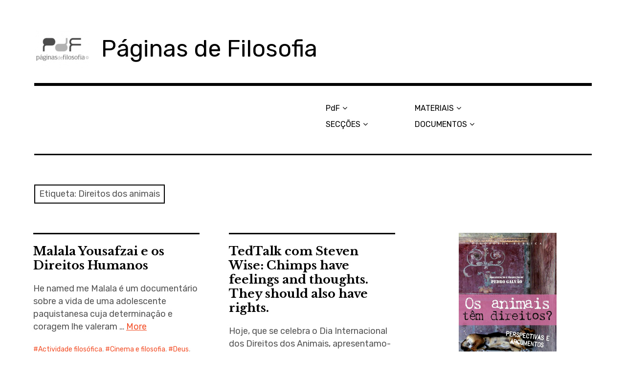

--- FILE ---
content_type: text/html; charset=UTF-8
request_url: https://www.paginasdefilosofia.net/tag/direitos-dos-animais/
body_size: 92236
content:
<!DOCTYPE html>
<html class="no-js" lang="pt-PT" xmlns:fb="https://www.facebook.com/2008/fbml" xmlns:addthis="https://www.addthis.com/help/api-spec" >
<head>
<meta charset="UTF-8">
<meta name="viewport" content="width=device-width, initial-scale=1">
<link rel="profile" href="http://gmpg.org/xfn/11">
<link rel="pingback" href="https://www.paginasdefilosofia.net/xmlrpc.php">
<meta name='robots' content='index, follow, max-image-preview:large, max-snippet:-1, max-video-preview:-1' />
	<style>img:is([sizes="auto" i], [sizes^="auto," i]) { contain-intrinsic-size: 3000px 1500px }</style>
	<script>document.documentElement.className = document.documentElement.className.replace("no-js","js");</script>

	<!-- This site is optimized with the Yoast SEO plugin v21.6 - https://yoast.com/wordpress/plugins/seo/ -->
	<title>Direitos dos animais Arquivos - Páginas de Filosofia</title>
	<link rel="canonical" href="https://www.paginasdefilosofia.net/tag/direitos-dos-animais/" />
	<meta property="og:locale" content="pt_PT" />
	<meta property="og:type" content="article" />
	<meta property="og:title" content="Direitos dos animais Arquivos - Páginas de Filosofia" />
	<meta property="og:url" content="https://www.paginasdefilosofia.net/tag/direitos-dos-animais/" />
	<meta property="og:site_name" content="Páginas de Filosofia" />
	<meta property="og:image" content="https://www.paginasdefilosofia.net/wp-content/uploads/2014/02/logo2.png" />
	<meta property="og:image:width" content="300" />
	<meta property="og:image:height" content="100" />
	<meta property="og:image:type" content="image/png" />
	<meta name="twitter:card" content="summary_large_image" />
	<meta name="twitter:site" content="@paginasfilo" />
	<script type="application/ld+json" class="yoast-schema-graph">{"@context":"https://schema.org","@graph":[{"@type":"CollectionPage","@id":"https://www.paginasdefilosofia.net/tag/direitos-dos-animais/","url":"https://www.paginasdefilosofia.net/tag/direitos-dos-animais/","name":"Direitos dos animais Arquivos - Páginas de Filosofia","isPartOf":{"@id":"https://www.paginasdefilosofia.net/#website"},"breadcrumb":{"@id":"https://www.paginasdefilosofia.net/tag/direitos-dos-animais/#breadcrumb"},"inLanguage":"pt-PT"},{"@type":"BreadcrumbList","@id":"https://www.paginasdefilosofia.net/tag/direitos-dos-animais/#breadcrumb","itemListElement":[{"@type":"ListItem","position":1,"name":"Início","item":"https://www.paginasdefilosofia.net/"},{"@type":"ListItem","position":2,"name":"Direitos dos animais"}]},{"@type":"WebSite","@id":"https://www.paginasdefilosofia.net/#website","url":"https://www.paginasdefilosofia.net/","name":"Páginas de Filosofia","description":"","potentialAction":[{"@type":"SearchAction","target":{"@type":"EntryPoint","urlTemplate":"https://www.paginasdefilosofia.net/?s={search_term_string}"},"query-input":"required name=search_term_string"}],"inLanguage":"pt-PT"}]}</script>
	<!-- / Yoast SEO plugin. -->


<link rel='dns-prefetch' href='//stats.wp.com' />
<link rel='dns-prefetch' href='//fonts.googleapis.com' />
<link rel="alternate" type="application/rss+xml" title="Páginas de Filosofia &raquo; Feed" href="https://www.paginasdefilosofia.net/feed/" />
<link rel="alternate" type="application/rss+xml" title="Páginas de Filosofia &raquo; Feed de comentários" href="https://www.paginasdefilosofia.net/comments/feed/" />
<link rel="alternate" type="application/rss+xml" title="Feed de etiquetas Páginas de Filosofia &raquo; Direitos dos animais" href="https://www.paginasdefilosofia.net/tag/direitos-dos-animais/feed/" />
<script type="text/javascript">
/* <![CDATA[ */
window._wpemojiSettings = {"baseUrl":"https:\/\/s.w.org\/images\/core\/emoji\/16.0.1\/72x72\/","ext":".png","svgUrl":"https:\/\/s.w.org\/images\/core\/emoji\/16.0.1\/svg\/","svgExt":".svg","source":{"concatemoji":"https:\/\/www.paginasdefilosofia.net\/wp-includes\/js\/wp-emoji-release.min.js?ver=6.8.3"}};
/*! This file is auto-generated */
!function(s,n){var o,i,e;function c(e){try{var t={supportTests:e,timestamp:(new Date).valueOf()};sessionStorage.setItem(o,JSON.stringify(t))}catch(e){}}function p(e,t,n){e.clearRect(0,0,e.canvas.width,e.canvas.height),e.fillText(t,0,0);var t=new Uint32Array(e.getImageData(0,0,e.canvas.width,e.canvas.height).data),a=(e.clearRect(0,0,e.canvas.width,e.canvas.height),e.fillText(n,0,0),new Uint32Array(e.getImageData(0,0,e.canvas.width,e.canvas.height).data));return t.every(function(e,t){return e===a[t]})}function u(e,t){e.clearRect(0,0,e.canvas.width,e.canvas.height),e.fillText(t,0,0);for(var n=e.getImageData(16,16,1,1),a=0;a<n.data.length;a++)if(0!==n.data[a])return!1;return!0}function f(e,t,n,a){switch(t){case"flag":return n(e,"\ud83c\udff3\ufe0f\u200d\u26a7\ufe0f","\ud83c\udff3\ufe0f\u200b\u26a7\ufe0f")?!1:!n(e,"\ud83c\udde8\ud83c\uddf6","\ud83c\udde8\u200b\ud83c\uddf6")&&!n(e,"\ud83c\udff4\udb40\udc67\udb40\udc62\udb40\udc65\udb40\udc6e\udb40\udc67\udb40\udc7f","\ud83c\udff4\u200b\udb40\udc67\u200b\udb40\udc62\u200b\udb40\udc65\u200b\udb40\udc6e\u200b\udb40\udc67\u200b\udb40\udc7f");case"emoji":return!a(e,"\ud83e\udedf")}return!1}function g(e,t,n,a){var r="undefined"!=typeof WorkerGlobalScope&&self instanceof WorkerGlobalScope?new OffscreenCanvas(300,150):s.createElement("canvas"),o=r.getContext("2d",{willReadFrequently:!0}),i=(o.textBaseline="top",o.font="600 32px Arial",{});return e.forEach(function(e){i[e]=t(o,e,n,a)}),i}function t(e){var t=s.createElement("script");t.src=e,t.defer=!0,s.head.appendChild(t)}"undefined"!=typeof Promise&&(o="wpEmojiSettingsSupports",i=["flag","emoji"],n.supports={everything:!0,everythingExceptFlag:!0},e=new Promise(function(e){s.addEventListener("DOMContentLoaded",e,{once:!0})}),new Promise(function(t){var n=function(){try{var e=JSON.parse(sessionStorage.getItem(o));if("object"==typeof e&&"number"==typeof e.timestamp&&(new Date).valueOf()<e.timestamp+604800&&"object"==typeof e.supportTests)return e.supportTests}catch(e){}return null}();if(!n){if("undefined"!=typeof Worker&&"undefined"!=typeof OffscreenCanvas&&"undefined"!=typeof URL&&URL.createObjectURL&&"undefined"!=typeof Blob)try{var e="postMessage("+g.toString()+"("+[JSON.stringify(i),f.toString(),p.toString(),u.toString()].join(",")+"));",a=new Blob([e],{type:"text/javascript"}),r=new Worker(URL.createObjectURL(a),{name:"wpTestEmojiSupports"});return void(r.onmessage=function(e){c(n=e.data),r.terminate(),t(n)})}catch(e){}c(n=g(i,f,p,u))}t(n)}).then(function(e){for(var t in e)n.supports[t]=e[t],n.supports.everything=n.supports.everything&&n.supports[t],"flag"!==t&&(n.supports.everythingExceptFlag=n.supports.everythingExceptFlag&&n.supports[t]);n.supports.everythingExceptFlag=n.supports.everythingExceptFlag&&!n.supports.flag,n.DOMReady=!1,n.readyCallback=function(){n.DOMReady=!0}}).then(function(){return e}).then(function(){var e;n.supports.everything||(n.readyCallback(),(e=n.source||{}).concatemoji?t(e.concatemoji):e.wpemoji&&e.twemoji&&(t(e.twemoji),t(e.wpemoji)))}))}((window,document),window._wpemojiSettings);
/* ]]> */
</script>
<style id='wp-emoji-styles-inline-css' type='text/css'>

	img.wp-smiley, img.emoji {
		display: inline !important;
		border: none !important;
		box-shadow: none !important;
		height: 1em !important;
		width: 1em !important;
		margin: 0 0.07em !important;
		vertical-align: -0.1em !important;
		background: none !important;
		padding: 0 !important;
	}
</style>
<link rel='stylesheet' id='wp-block-library-css' href='https://www.paginasdefilosofia.net/wp-includes/css/dist/block-library/style.min.css?ver=6.8.3' type='text/css' media='all' />
<style id='classic-theme-styles-inline-css' type='text/css'>
/*! This file is auto-generated */
.wp-block-button__link{color:#fff;background-color:#32373c;border-radius:9999px;box-shadow:none;text-decoration:none;padding:calc(.667em + 2px) calc(1.333em + 2px);font-size:1.125em}.wp-block-file__button{background:#32373c;color:#fff;text-decoration:none}
</style>
<link rel='stylesheet' id='mediaelement-css' href='https://www.paginasdefilosofia.net/wp-includes/js/mediaelement/mediaelementplayer-legacy.min.css?ver=4.2.17' type='text/css' media='all' />
<link rel='stylesheet' id='wp-mediaelement-css' href='https://www.paginasdefilosofia.net/wp-includes/js/mediaelement/wp-mediaelement.min.css?ver=6.8.3' type='text/css' media='all' />
<style id='jetpack-sharing-buttons-style-inline-css' type='text/css'>
.jetpack-sharing-buttons__services-list{display:flex;flex-direction:row;flex-wrap:wrap;gap:0;list-style-type:none;margin:5px;padding:0}.jetpack-sharing-buttons__services-list.has-small-icon-size{font-size:12px}.jetpack-sharing-buttons__services-list.has-normal-icon-size{font-size:16px}.jetpack-sharing-buttons__services-list.has-large-icon-size{font-size:24px}.jetpack-sharing-buttons__services-list.has-huge-icon-size{font-size:36px}@media print{.jetpack-sharing-buttons__services-list{display:none!important}}.editor-styles-wrapper .wp-block-jetpack-sharing-buttons{gap:0;padding-inline-start:0}ul.jetpack-sharing-buttons__services-list.has-background{padding:1.25em 2.375em}
</style>
<style id='global-styles-inline-css' type='text/css'>
:root{--wp--preset--aspect-ratio--square: 1;--wp--preset--aspect-ratio--4-3: 4/3;--wp--preset--aspect-ratio--3-4: 3/4;--wp--preset--aspect-ratio--3-2: 3/2;--wp--preset--aspect-ratio--2-3: 2/3;--wp--preset--aspect-ratio--16-9: 16/9;--wp--preset--aspect-ratio--9-16: 9/16;--wp--preset--color--black: #000000;--wp--preset--color--cyan-bluish-gray: #abb8c3;--wp--preset--color--white: #ffffff;--wp--preset--color--pale-pink: #f78da7;--wp--preset--color--vivid-red: #cf2e2e;--wp--preset--color--luminous-vivid-orange: #ff6900;--wp--preset--color--luminous-vivid-amber: #fcb900;--wp--preset--color--light-green-cyan: #7bdcb5;--wp--preset--color--vivid-green-cyan: #00d084;--wp--preset--color--pale-cyan-blue: #8ed1fc;--wp--preset--color--vivid-cyan-blue: #0693e3;--wp--preset--color--vivid-purple: #9b51e0;--wp--preset--gradient--vivid-cyan-blue-to-vivid-purple: linear-gradient(135deg,rgba(6,147,227,1) 0%,rgb(155,81,224) 100%);--wp--preset--gradient--light-green-cyan-to-vivid-green-cyan: linear-gradient(135deg,rgb(122,220,180) 0%,rgb(0,208,130) 100%);--wp--preset--gradient--luminous-vivid-amber-to-luminous-vivid-orange: linear-gradient(135deg,rgba(252,185,0,1) 0%,rgba(255,105,0,1) 100%);--wp--preset--gradient--luminous-vivid-orange-to-vivid-red: linear-gradient(135deg,rgba(255,105,0,1) 0%,rgb(207,46,46) 100%);--wp--preset--gradient--very-light-gray-to-cyan-bluish-gray: linear-gradient(135deg,rgb(238,238,238) 0%,rgb(169,184,195) 100%);--wp--preset--gradient--cool-to-warm-spectrum: linear-gradient(135deg,rgb(74,234,220) 0%,rgb(151,120,209) 20%,rgb(207,42,186) 40%,rgb(238,44,130) 60%,rgb(251,105,98) 80%,rgb(254,248,76) 100%);--wp--preset--gradient--blush-light-purple: linear-gradient(135deg,rgb(255,206,236) 0%,rgb(152,150,240) 100%);--wp--preset--gradient--blush-bordeaux: linear-gradient(135deg,rgb(254,205,165) 0%,rgb(254,45,45) 50%,rgb(107,0,62) 100%);--wp--preset--gradient--luminous-dusk: linear-gradient(135deg,rgb(255,203,112) 0%,rgb(199,81,192) 50%,rgb(65,88,208) 100%);--wp--preset--gradient--pale-ocean: linear-gradient(135deg,rgb(255,245,203) 0%,rgb(182,227,212) 50%,rgb(51,167,181) 100%);--wp--preset--gradient--electric-grass: linear-gradient(135deg,rgb(202,248,128) 0%,rgb(113,206,126) 100%);--wp--preset--gradient--midnight: linear-gradient(135deg,rgb(2,3,129) 0%,rgb(40,116,252) 100%);--wp--preset--font-size--small: 13px;--wp--preset--font-size--medium: 20px;--wp--preset--font-size--large: 36px;--wp--preset--font-size--x-large: 42px;--wp--preset--spacing--20: 0.44rem;--wp--preset--spacing--30: 0.67rem;--wp--preset--spacing--40: 1rem;--wp--preset--spacing--50: 1.5rem;--wp--preset--spacing--60: 2.25rem;--wp--preset--spacing--70: 3.38rem;--wp--preset--spacing--80: 5.06rem;--wp--preset--shadow--natural: 6px 6px 9px rgba(0, 0, 0, 0.2);--wp--preset--shadow--deep: 12px 12px 50px rgba(0, 0, 0, 0.4);--wp--preset--shadow--sharp: 6px 6px 0px rgba(0, 0, 0, 0.2);--wp--preset--shadow--outlined: 6px 6px 0px -3px rgba(255, 255, 255, 1), 6px 6px rgba(0, 0, 0, 1);--wp--preset--shadow--crisp: 6px 6px 0px rgba(0, 0, 0, 1);}:where(.is-layout-flex){gap: 0.5em;}:where(.is-layout-grid){gap: 0.5em;}body .is-layout-flex{display: flex;}.is-layout-flex{flex-wrap: wrap;align-items: center;}.is-layout-flex > :is(*, div){margin: 0;}body .is-layout-grid{display: grid;}.is-layout-grid > :is(*, div){margin: 0;}:where(.wp-block-columns.is-layout-flex){gap: 2em;}:where(.wp-block-columns.is-layout-grid){gap: 2em;}:where(.wp-block-post-template.is-layout-flex){gap: 1.25em;}:where(.wp-block-post-template.is-layout-grid){gap: 1.25em;}.has-black-color{color: var(--wp--preset--color--black) !important;}.has-cyan-bluish-gray-color{color: var(--wp--preset--color--cyan-bluish-gray) !important;}.has-white-color{color: var(--wp--preset--color--white) !important;}.has-pale-pink-color{color: var(--wp--preset--color--pale-pink) !important;}.has-vivid-red-color{color: var(--wp--preset--color--vivid-red) !important;}.has-luminous-vivid-orange-color{color: var(--wp--preset--color--luminous-vivid-orange) !important;}.has-luminous-vivid-amber-color{color: var(--wp--preset--color--luminous-vivid-amber) !important;}.has-light-green-cyan-color{color: var(--wp--preset--color--light-green-cyan) !important;}.has-vivid-green-cyan-color{color: var(--wp--preset--color--vivid-green-cyan) !important;}.has-pale-cyan-blue-color{color: var(--wp--preset--color--pale-cyan-blue) !important;}.has-vivid-cyan-blue-color{color: var(--wp--preset--color--vivid-cyan-blue) !important;}.has-vivid-purple-color{color: var(--wp--preset--color--vivid-purple) !important;}.has-black-background-color{background-color: var(--wp--preset--color--black) !important;}.has-cyan-bluish-gray-background-color{background-color: var(--wp--preset--color--cyan-bluish-gray) !important;}.has-white-background-color{background-color: var(--wp--preset--color--white) !important;}.has-pale-pink-background-color{background-color: var(--wp--preset--color--pale-pink) !important;}.has-vivid-red-background-color{background-color: var(--wp--preset--color--vivid-red) !important;}.has-luminous-vivid-orange-background-color{background-color: var(--wp--preset--color--luminous-vivid-orange) !important;}.has-luminous-vivid-amber-background-color{background-color: var(--wp--preset--color--luminous-vivid-amber) !important;}.has-light-green-cyan-background-color{background-color: var(--wp--preset--color--light-green-cyan) !important;}.has-vivid-green-cyan-background-color{background-color: var(--wp--preset--color--vivid-green-cyan) !important;}.has-pale-cyan-blue-background-color{background-color: var(--wp--preset--color--pale-cyan-blue) !important;}.has-vivid-cyan-blue-background-color{background-color: var(--wp--preset--color--vivid-cyan-blue) !important;}.has-vivid-purple-background-color{background-color: var(--wp--preset--color--vivid-purple) !important;}.has-black-border-color{border-color: var(--wp--preset--color--black) !important;}.has-cyan-bluish-gray-border-color{border-color: var(--wp--preset--color--cyan-bluish-gray) !important;}.has-white-border-color{border-color: var(--wp--preset--color--white) !important;}.has-pale-pink-border-color{border-color: var(--wp--preset--color--pale-pink) !important;}.has-vivid-red-border-color{border-color: var(--wp--preset--color--vivid-red) !important;}.has-luminous-vivid-orange-border-color{border-color: var(--wp--preset--color--luminous-vivid-orange) !important;}.has-luminous-vivid-amber-border-color{border-color: var(--wp--preset--color--luminous-vivid-amber) !important;}.has-light-green-cyan-border-color{border-color: var(--wp--preset--color--light-green-cyan) !important;}.has-vivid-green-cyan-border-color{border-color: var(--wp--preset--color--vivid-green-cyan) !important;}.has-pale-cyan-blue-border-color{border-color: var(--wp--preset--color--pale-cyan-blue) !important;}.has-vivid-cyan-blue-border-color{border-color: var(--wp--preset--color--vivid-cyan-blue) !important;}.has-vivid-purple-border-color{border-color: var(--wp--preset--color--vivid-purple) !important;}.has-vivid-cyan-blue-to-vivid-purple-gradient-background{background: var(--wp--preset--gradient--vivid-cyan-blue-to-vivid-purple) !important;}.has-light-green-cyan-to-vivid-green-cyan-gradient-background{background: var(--wp--preset--gradient--light-green-cyan-to-vivid-green-cyan) !important;}.has-luminous-vivid-amber-to-luminous-vivid-orange-gradient-background{background: var(--wp--preset--gradient--luminous-vivid-amber-to-luminous-vivid-orange) !important;}.has-luminous-vivid-orange-to-vivid-red-gradient-background{background: var(--wp--preset--gradient--luminous-vivid-orange-to-vivid-red) !important;}.has-very-light-gray-to-cyan-bluish-gray-gradient-background{background: var(--wp--preset--gradient--very-light-gray-to-cyan-bluish-gray) !important;}.has-cool-to-warm-spectrum-gradient-background{background: var(--wp--preset--gradient--cool-to-warm-spectrum) !important;}.has-blush-light-purple-gradient-background{background: var(--wp--preset--gradient--blush-light-purple) !important;}.has-blush-bordeaux-gradient-background{background: var(--wp--preset--gradient--blush-bordeaux) !important;}.has-luminous-dusk-gradient-background{background: var(--wp--preset--gradient--luminous-dusk) !important;}.has-pale-ocean-gradient-background{background: var(--wp--preset--gradient--pale-ocean) !important;}.has-electric-grass-gradient-background{background: var(--wp--preset--gradient--electric-grass) !important;}.has-midnight-gradient-background{background: var(--wp--preset--gradient--midnight) !important;}.has-small-font-size{font-size: var(--wp--preset--font-size--small) !important;}.has-medium-font-size{font-size: var(--wp--preset--font-size--medium) !important;}.has-large-font-size{font-size: var(--wp--preset--font-size--large) !important;}.has-x-large-font-size{font-size: var(--wp--preset--font-size--x-large) !important;}
:where(.wp-block-post-template.is-layout-flex){gap: 1.25em;}:where(.wp-block-post-template.is-layout-grid){gap: 1.25em;}
:where(.wp-block-columns.is-layout-flex){gap: 2em;}:where(.wp-block-columns.is-layout-grid){gap: 2em;}
:root :where(.wp-block-pullquote){font-size: 1.5em;line-height: 1.6;}
</style>
<link rel='stylesheet' id='rebalance-fonts-css' href='https://fonts.googleapis.com/css?family=Rubik%3A400%2C500%2C700%2C900%2C400italic%2C700italic%7CLibre+Baskerville%3A700%2C900%2C400italic&#038;subset=latin%2Clatin-ext' type='text/css' media='all' />
<link rel='stylesheet' id='font-awesome-css' href='https://www.paginasdefilosofia.net/wp-content/themes/rebalance/font-awesome/font-awesome.css?ver=20151022' type='text/css' media='all' />
<link rel='stylesheet' id='rebalance-style-css' href='https://www.paginasdefilosofia.net/wp-content/themes/rebalance/style.css?ver=6.8.3' type='text/css' media='all' />
<style id='akismet-widget-style-inline-css' type='text/css'>

			.a-stats {
				--akismet-color-mid-green: #357b49;
				--akismet-color-white: #fff;
				--akismet-color-light-grey: #f6f7f7;

				max-width: 350px;
				width: auto;
			}

			.a-stats * {
				all: unset;
				box-sizing: border-box;
			}

			.a-stats strong {
				font-weight: 600;
			}

			.a-stats a.a-stats__link,
			.a-stats a.a-stats__link:visited,
			.a-stats a.a-stats__link:active {
				background: var(--akismet-color-mid-green);
				border: none;
				box-shadow: none;
				border-radius: 8px;
				color: var(--akismet-color-white);
				cursor: pointer;
				display: block;
				font-family: -apple-system, BlinkMacSystemFont, 'Segoe UI', 'Roboto', 'Oxygen-Sans', 'Ubuntu', 'Cantarell', 'Helvetica Neue', sans-serif;
				font-weight: 500;
				padding: 12px;
				text-align: center;
				text-decoration: none;
				transition: all 0.2s ease;
			}

			/* Extra specificity to deal with TwentyTwentyOne focus style */
			.widget .a-stats a.a-stats__link:focus {
				background: var(--akismet-color-mid-green);
				color: var(--akismet-color-white);
				text-decoration: none;
			}

			.a-stats a.a-stats__link:hover {
				filter: brightness(110%);
				box-shadow: 0 4px 12px rgba(0, 0, 0, 0.06), 0 0 2px rgba(0, 0, 0, 0.16);
			}

			.a-stats .count {
				color: var(--akismet-color-white);
				display: block;
				font-size: 1.5em;
				line-height: 1.4;
				padding: 0 13px;
				white-space: nowrap;
			}
		
</style>
<link rel='stylesheet' id='wptt_front-css' href='https://www.paginasdefilosofia.net/wp-content/plugins/wp-twitter-feeds/controller/../css/admin_style.min.css?ver=6.8.3' type='text/css' media='all' />
<link rel='stylesheet' id='addthis_all_pages-css' href='https://www.paginasdefilosofia.net/wp-content/plugins/addthis/frontend/build/addthis_wordpress_public.min.css?ver=6.8.3' type='text/css' media='all' />
<script type="text/javascript" src="https://www.paginasdefilosofia.net/wp-includes/js/jquery/jquery.min.js?ver=3.7.1" id="jquery-core-js"></script>
<script type="text/javascript" src="https://www.paginasdefilosofia.net/wp-includes/js/jquery/jquery-migrate.min.js?ver=3.4.1" id="jquery-migrate-js"></script>
<link rel="https://api.w.org/" href="https://www.paginasdefilosofia.net/wp-json/" /><link rel="alternate" title="JSON" type="application/json" href="https://www.paginasdefilosofia.net/wp-json/wp/v2/tags/424" /><link rel="EditURI" type="application/rsd+xml" title="RSD" href="https://www.paginasdefilosofia.net/xmlrpc.php?rsd" />
<meta name="generator" content="WordPress 6.8.3" />
<meta property="fb:app_id" content=""/>	<style>img#wpstats{display:none}</style>
		<style type="text/css">.recentcomments a{display:inline !important;padding:0 !important;margin:0 !important;}</style><!-- All in one Favicon 4.8 --><link rel="icon" href="http://www.paginasdefilosofia.net/wp-content/uploads/2014/02/favicon.png" type="image/png"/>
<script data-cfasync="false" type="text/javascript">if (window.addthis_product === undefined) { window.addthis_product = "wpp"; } if (window.wp_product_version === undefined) { window.wp_product_version = "wpp-6.2.7"; } if (window.addthis_share === undefined) { window.addthis_share = {}; } if (window.addthis_config === undefined) { window.addthis_config = {"data_track_clickback":true,"ignore_server_config":true,"ui_atversion":300}; } if (window.addthis_layers === undefined) { window.addthis_layers = {}; } if (window.addthis_layers_tools === undefined) { window.addthis_layers_tools = [{"sharetoolbox":{"numPreferredServices":5,"counts":"one","size":"32px","style":"fixed","shareCountThreshold":0,"elements":".addthis_inline_share_toolbox_above,.at-above-post-homepage,.at-above-post-arch-page,.at-above-post-cat-page,.at-above-post,.at-above-post-page"}},{"sharedock":{"counts":"one","numPreferredServices":4,"mobileButtonSize":"large","position":"bottom","theme":"transparent"}}]; } else { window.addthis_layers_tools.push({"sharetoolbox":{"numPreferredServices":5,"counts":"one","size":"32px","style":"fixed","shareCountThreshold":0,"elements":".addthis_inline_share_toolbox_above,.at-above-post-homepage,.at-above-post-arch-page,.at-above-post-cat-page,.at-above-post,.at-above-post-page"}}); window.addthis_layers_tools.push({"sharedock":{"counts":"one","numPreferredServices":4,"mobileButtonSize":"large","position":"bottom","theme":"transparent"}});  } if (window.addthis_plugin_info === undefined) { window.addthis_plugin_info = {"info_status":"enabled","cms_name":"WordPress","plugin_name":"Share Buttons by AddThis","plugin_version":"6.2.7","plugin_mode":"WordPress","anonymous_profile_id":"wp-18c6857b83a6d139aa80684f250271f4","page_info":{"template":"archives","post_type":""},"sharing_enabled_on_post_via_metabox":false}; } 
                    (function() {
                      var first_load_interval_id = setInterval(function () {
                        if (typeof window.addthis !== 'undefined') {
                          window.clearInterval(first_load_interval_id);
                          if (typeof window.addthis_layers !== 'undefined' && Object.getOwnPropertyNames(window.addthis_layers).length > 0) {
                            window.addthis.layers(window.addthis_layers);
                          }
                          if (Array.isArray(window.addthis_layers_tools)) {
                            for (i = 0; i < window.addthis_layers_tools.length; i++) {
                              window.addthis.layers(window.addthis_layers_tools[i]);
                            }
                          }
                        }
                     },1000)
                    }());
                </script> <script data-cfasync="false" type="text/javascript" src="https://s7.addthis.com/js/300/addthis_widget.js#pubid=wp-18c6857b83a6d139aa80684f250271f4" async="async"></script></head>

<body class="archive tag tag-direitos-dos-animais tag-424 wp-custom-logo wp-theme-rebalance group-blog hfeed">
<div id="page" class="site">
	<a class="skip-link screen-reader-text" href="#content">Skip to content</a>

	<header id="masthead" class="site-header" role="banner">
		<div class="col-width header-wrap">
						<div class="site-heading">
				<div class="site-branding">
					<a href="https://www.paginasdefilosofia.net/" class="custom-logo-link" rel="home"><img width="113" height="80" src="https://www.paginasdefilosofia.net/wp-content/uploads/2020/05/cropped-PdF_4.png" class="custom-logo" alt="Páginas de Filosofia" decoding="async" /></a>											<p class="site-title"><a href="https://www.paginasdefilosofia.net/" rel="home">Páginas de Filosofia</a></p>
									</div><!-- .site-branding -->
							</div><!-- .site-heading -->
		</div>
		<div class="col-width sub-header-wrap">

			
						<nav id="site-navigation" class="main-navigation" role="navigation">
				<button class="menu-toggle" aria-controls="header-menu" aria-expanded="false" data-close-text="Close">Menu</button>
				<div class="menu-topo-container"><ul id="header-menu" class="menu"><li id="menu-item-9" class="menu-item menu-item-type-custom menu-item-object-custom menu-item-home menu-item-has-children menu-item-9"><a href="http://www.paginasdefilosofia.net/">PdF</a>
<ul class="sub-menu">
	<li id="menu-item-5721" class="menu-item menu-item-type-taxonomy menu-item-object-category menu-item-5721"><a href="https://www.paginasdefilosofia.net/category/clara-pereira/">Clara Pereira</a></li>
	<li id="menu-item-5719" class="menu-item menu-item-type-taxonomy menu-item-object-category menu-item-5719"><a href="https://www.paginasdefilosofia.net/category/rui-areal/">Rui Areal</a></li>
	<li id="menu-item-5720" class="menu-item menu-item-type-taxonomy menu-item-object-category menu-item-5720"><a href="https://www.paginasdefilosofia.net/category/sergio-lagoa/">Sérgio Lagoa</a></li>
	<li id="menu-item-1500" class="menu-item menu-item-type-post_type menu-item-object-page menu-item-1500"><a href="https://www.paginasdefilosofia.net/about/">CONTACTOS</a></li>
</ul>
</li>
<li id="menu-item-5729" class="menu-item menu-item-type-post_type menu-item-object-page menu-item-has-children menu-item-5729"><a href="https://www.paginasdefilosofia.net/seccoes/">SECÇÕES</a>
<ul class="sub-menu">
	<li id="menu-item-5726" class="menu-item menu-item-type-taxonomy menu-item-object-category menu-item-5726"><a href="https://www.paginasdefilosofia.net/category/didatica-da-filosofia/">Didática da Filosofia</a></li>
	<li id="menu-item-5723" class="menu-item menu-item-type-taxonomy menu-item-object-category menu-item-5723"><a href="https://www.paginasdefilosofia.net/category/filosofia-com-criancas/">Filosofia com Crianças</a></li>
	<li id="menu-item-5724" class="menu-item menu-item-type-taxonomy menu-item-object-category menu-item-5724"><a href="https://www.paginasdefilosofia.net/category/filosofia-politica/">Filosofia Política</a></li>
	<li id="menu-item-5725" class="menu-item menu-item-type-taxonomy menu-item-object-category menu-item-5725"><a href="https://www.paginasdefilosofia.net/category/cinema-e-filosofia/">Cinema e Filosofia</a></li>
	<li id="menu-item-5730" class="menu-item menu-item-type-taxonomy menu-item-object-category menu-item-5730"><a href="https://www.paginasdefilosofia.net/category/filosofia-da-informacao/">Filosofia da Informação</a></li>
</ul>
</li>
<li id="menu-item-1492" class="menu-item menu-item-type-post_type menu-item-object-page menu-item-has-children menu-item-1492"><a href="https://www.paginasdefilosofia.net/materiais/">MATERIAIS</a>
<ul class="sub-menu">
	<li id="menu-item-1602" class="menu-item menu-item-type-post_type menu-item-object-page menu-item-1602"><a href="https://www.paginasdefilosofia.net/materiais/filosofia-10-o-ano-2/">FILOSOFIA 10.º ANO</a></li>
	<li id="menu-item-1601" class="menu-item menu-item-type-post_type menu-item-object-page menu-item-1601"><a href="https://www.paginasdefilosofia.net/materiais/filosofia-11-o/">FILOSOFIA 11.º</a></li>
	<li id="menu-item-4446" class="menu-item menu-item-type-post_type menu-item-object-page menu-item-4446"><a href="https://www.paginasdefilosofia.net/materiais/filosofia-12-o-ano/">FILOSOFIA 12.º ANO</a></li>
</ul>
</li>
<li id="menu-item-1491" class="menu-item menu-item-type-post_type menu-item-object-page menu-item-has-children menu-item-1491"><a href="https://www.paginasdefilosofia.net/documentos/">DOCUMENTOS</a>
<ul class="sub-menu">
	<li id="menu-item-1527" class="menu-item menu-item-type-post_type menu-item-object-page menu-item-1527"><a href="https://www.paginasdefilosofia.net/documentos/exames-nacionais/">EXAMES NACIONAIS</a></li>
	<li id="menu-item-1526" class="menu-item menu-item-type-post_type menu-item-object-page menu-item-1526"><a href="https://www.paginasdefilosofia.net/documentos/estante/">ESTANTE</a></li>
	<li id="menu-item-6038" class="menu-item menu-item-type-post_type menu-item-object-post menu-item-has-children menu-item-6038"><a href="https://www.paginasdefilosofia.net/implementacao-de-metodologias-de-trabalho-colaborativo-e-ferramentas-online-na-didatica-da-filosofia/">Implementação de metodologias de trabalho colaborativo e ferramentas online na didática da Filosofia</a>
	<ul class="sub-menu">
		<li id="menu-item-6023" class="menu-item menu-item-type-post_type menu-item-object-post menu-item-6023"><a href="https://www.paginasdefilosofia.net/introducao/">Introdução</a></li>
		<li id="menu-item-6032" class="menu-item menu-item-type-post_type menu-item-object-post menu-item-has-children menu-item-6032"><a href="https://www.paginasdefilosofia.net/capitulo-1-ensinar-filosofia-um-problema-filosofico/">Capítulo 1 – Ensinar Filosofia, um problema filosófico</a>
		<ul class="sub-menu">
			<li id="menu-item-6003" class="menu-item menu-item-type-post_type menu-item-object-post menu-item-6003"><a href="https://www.paginasdefilosofia.net/capitulo-1-ensinar-filosofia-um-problema-filosofico-1-1-a-ensinabilidade-da-filosofia/">1.1 A ensinabilidade da Filosofia</a></li>
			<li id="menu-item-6004" class="menu-item menu-item-type-post_type menu-item-object-post menu-item-6004"><a href="https://www.paginasdefilosofia.net/1-2-o-ensino-publico-de-filosofia/">1.2 O ensino público de filosofia</a></li>
			<li id="menu-item-6005" class="menu-item menu-item-type-post_type menu-item-object-post menu-item-6005"><a href="https://www.paginasdefilosofia.net/1-3-a-irrupcao-da-pedagogia/">1.3 A irrupção da pedagogia</a></li>
		</ul>
</li>
		<li id="menu-item-6033" class="menu-item menu-item-type-post_type menu-item-object-post menu-item-has-children menu-item-6033"><a href="https://www.paginasdefilosofia.net/capitulo-2-competencias-especificas-da-filosofia-um-problema-metafilosofico/">Capítulo 2 – Competências específicas da Filosofia: um problema metafilosófico?</a>
		<ul class="sub-menu">
			<li id="menu-item-6006" class="menu-item menu-item-type-post_type menu-item-object-post menu-item-6006"><a href="https://www.paginasdefilosofia.net/capitulo-2-competencias-especificas-da-filosofia-um-problema-metafilosofico-2-1-competencias-especificas-da-filosofia-um-problema-metafilosofico/">2.1 Competências específicas da Filosofia: um problema metafilosófico?</a></li>
			<li id="menu-item-6007" class="menu-item menu-item-type-post_type menu-item-object-post menu-item-6007"><a href="https://www.paginasdefilosofia.net/2-2-competencias-filosoficas/">2.2 Competências filosóficas</a></li>
		</ul>
</li>
		<li id="menu-item-6034" class="menu-item menu-item-type-post_type menu-item-object-post menu-item-has-children menu-item-6034"><a href="https://www.paginasdefilosofia.net/capitulo-3-educacao-e-sociedade-em-rede/">Capítulo 3 – Educação e Sociedade em Rede</a>
		<ul class="sub-menu">
			<li id="menu-item-6008" class="menu-item menu-item-type-post_type menu-item-object-post menu-item-6008"><a href="https://www.paginasdefilosofia.net/capitulo-3-educacao-e-sociedade-em-rede-3-1-educacao-e-sociedade-em-rede/">3.1 Educação e Sociedade em Rede</a></li>
			<li id="menu-item-6009" class="menu-item menu-item-type-post_type menu-item-object-post menu-item-6009"><a href="https://www.paginasdefilosofia.net/3-2-uma-educacao-para-o-seculo-xxi/">3.2 Uma educação para o século XXI</a></li>
			<li id="menu-item-6010" class="menu-item menu-item-type-post_type menu-item-object-post menu-item-6010"><a href="https://www.paginasdefilosofia.net/3-3-para-que-serve-a-filosofia-no-seculo-xxi/">3.3 Para que serve a filosofia (no século XXI)?</a></li>
		</ul>
</li>
		<li id="menu-item-6035" class="menu-item menu-item-type-post_type menu-item-object-post menu-item-has-children menu-item-6035"><a href="https://www.paginasdefilosofia.net/capitulo-4-ferramentas-para-ensinar-e-estudar-filosofia/">Capítulo 4 – Ferramentas para ensinar e estudar Filosofia</a>
		<ul class="sub-menu">
			<li id="menu-item-6011" class="menu-item menu-item-type-post_type menu-item-object-post menu-item-6011"><a href="https://www.paginasdefilosofia.net/capitulo-4-ferramentas-para-ensinar-e-estudar-filosofia-4-1-metodologias-trabalho-colaborativo-e-comunidades-de-investigacao/">4.1 Metodologias: Trabalho colaborativo e comunidades de investigação</a></li>
			<li id="menu-item-6022" class="menu-item menu-item-type-post_type menu-item-object-post menu-item-6022"><a href="https://www.paginasdefilosofia.net/4-2-gestao-de-aprendizagens/">4.2 Gestão de aprendizagens</a></li>
			<li id="menu-item-6012" class="menu-item menu-item-type-post_type menu-item-object-post menu-item-6012"><a href="https://www.paginasdefilosofia.net/4-3-ferramentas-online/">4.3 Ferramentas online</a></li>
			<li id="menu-item-6013" class="menu-item menu-item-type-post_type menu-item-object-post menu-item-6013"><a href="https://www.paginasdefilosofia.net/4-4-criacao-edicao-e-publicacao-de-video/">4.4 Criação, edição e publicação de vídeo</a></li>
			<li id="menu-item-6014" class="menu-item menu-item-type-post_type menu-item-object-post menu-item-6014"><a href="https://www.paginasdefilosofia.net/4-5-posteres-e-infograficos/">4.5 Pósteres e infográficos</a></li>
			<li id="menu-item-6015" class="menu-item menu-item-type-post_type menu-item-object-post menu-item-6015"><a href="https://www.paginasdefilosofia.net/4-6-mapas-de-conceitos/">4.6 Mapas de conceitos</a></li>
			<li id="menu-item-6016" class="menu-item menu-item-type-post_type menu-item-object-post menu-item-6016"><a href="https://www.paginasdefilosofia.net/4-7-mapas-de-argumentos/">4.7 Mapas de argumentos</a></li>
			<li id="menu-item-6017" class="menu-item menu-item-type-post_type menu-item-object-post menu-item-6017"><a href="https://www.paginasdefilosofia.net/4-8-redes-sociais/">4.8 Redes sociais</a></li>
			<li id="menu-item-6018" class="menu-item menu-item-type-post_type menu-item-object-post menu-item-6018"><a href="https://www.paginasdefilosofia.net/4-9-o-mobile-learning/">4.9 O mobile-learning</a></li>
			<li id="menu-item-6019" class="menu-item menu-item-type-post_type menu-item-object-post menu-item-6019"><a href="https://www.paginasdefilosofia.net/4-10-iniciativas/">4.10 Iniciativas</a></li>
		</ul>
</li>
		<li id="menu-item-6020" class="menu-item menu-item-type-post_type menu-item-object-post menu-item-6020"><a href="https://www.paginasdefilosofia.net/consideracoes-finais/">Considerações finais</a></li>
		<li id="menu-item-6021" class="menu-item menu-item-type-post_type menu-item-object-post menu-item-6021"><a href="https://www.paginasdefilosofia.net/referencias-bibliograficas/">Referências bibliográficas</a></li>
	</ul>
</li>
</ul>
</li>
</ul></div>			</nav><!-- #site-navigation -->
			
		</div><!-- .col-width -->
	</header><!-- #masthead -->

	<div id="content" class="site-content clear">
		<div class="col-width">

	<div id="primary" class="content-area">
		<main id="main" class="site-main" role="main">

		
			<header class="page-header">
				<h1 class="page-title">Etiqueta: <span>Direitos dos animais</span></h1>			</header><!-- .page-header -->

			<div id="infinite-wrap">

								
					
<article id="post-3493" class="post-3493 post type-post status-publish format-standard hentry category-cinema-e-filosofia category-direitos-das-mulheres category-direitos-humanos tag-actividade-filosofica tag-cinema-e-filosofia tag-deus tag-direitos-das-mulheres tag-direitos-dos-animais tag-divulgacao tag-filmes tag-filosofia-da-religiao tag-igualdade tag-igualdade-de-genero tag-liberdade tag-temas-e-problemas-atuais tag-tolerancia tag-tolerancia-religiosa tag-valores-religiosos tag-videos card ">
	
	<header class="entry-header">
		<h1 class="entry-title"><a href="https://www.paginasdefilosofia.net/malala-yousafzai-os-direitos-humanos/" rel="bookmark">Malala Yousafzai e os Direitos Humanos</a></h1>	</header><!-- .entry-header -->

		<div class="entry-content">
		<div class="at-above-post-arch-page addthis_tool" data-url="https://www.paginasdefilosofia.net/malala-yousafzai-os-direitos-humanos/"></div>
<p>He named me Malala é um documentário sobre a vida de uma adolescente paquistanesa cuja determinação e coragem lhe valeram &hellip; <a class="more-link" href="https://www.paginasdefilosofia.net/malala-yousafzai-os-direitos-humanos/">More</a><!-- AddThis Advanced Settings above via filter on get_the_excerpt --><!-- AddThis Advanced Settings below via filter on get_the_excerpt --><!-- AddThis Advanced Settings generic via filter on get_the_excerpt --><!-- AddThis Share Buttons above via filter on get_the_excerpt --><!-- AddThis Share Buttons below via filter on get_the_excerpt --></p>
<div class="at-below-post-arch-page addthis_tool" data-url="https://www.paginasdefilosofia.net/malala-yousafzai-os-direitos-humanos/"></div>
<p><!-- AddThis Share Buttons generic via filter on get_the_excerpt --></p>
	</div><!-- .entry-content -->
	
	<footer class="entry-meta">
		<span class="entry-tags"><a href="https://www.paginasdefilosofia.net/tag/actividade-filosofica/" rel="tag">Actividade filosófica</a>, <a href="https://www.paginasdefilosofia.net/tag/cinema-e-filosofia/" rel="tag">Cinema e filosofia</a>, <a href="https://www.paginasdefilosofia.net/tag/deus/" rel="tag">Deus</a>, <a href="https://www.paginasdefilosofia.net/tag/direitos-das-mulheres/" rel="tag">Direitos das Mulheres</a>, <a href="https://www.paginasdefilosofia.net/tag/direitos-dos-animais/" rel="tag">Direitos dos animais</a>, <a href="https://www.paginasdefilosofia.net/tag/divulgacao/" rel="tag">Divulgação</a>, <a href="https://www.paginasdefilosofia.net/tag/filmes/" rel="tag">Filmes</a>, <a href="https://www.paginasdefilosofia.net/tag/filosofia-da-religiao/" rel="tag">Filosofia da Religião</a>, <a href="https://www.paginasdefilosofia.net/tag/igualdade/" rel="tag">Igualdade</a>, <a href="https://www.paginasdefilosofia.net/tag/igualdade-de-genero/" rel="tag">Igualdade de Género</a>, <a href="https://www.paginasdefilosofia.net/tag/liberdade/" rel="tag">Liberdade</a>, <a href="https://www.paginasdefilosofia.net/tag/temas-e-problemas-atuais/" rel="tag">Temas e Problemas Atuais</a>, <a href="https://www.paginasdefilosofia.net/tag/tolerancia/" rel="tag">Tolerância</a>, <a href="https://www.paginasdefilosofia.net/tag/tolerancia-religiosa/" rel="tag">Tolerância Religiosa</a>, <a href="https://www.paginasdefilosofia.net/tag/valores-religiosos/" rel="tag">Valores Religiosos</a>, <a href="https://www.paginasdefilosofia.net/tag/videos/" rel="tag">Vídeos</a></span>	</footer><!-- .entry-meta -->
</article><!-- #post-## -->

				
					
<article id="post-2821" class="post-2821 post type-post status-publish format-standard hentry category-bioetica category-divulgacao category-etica tag-actividade-filosofica tag-conferencias tag-direitos-dos-animais tag-etica-e-filosofia-moral tag-filosofia card ">
	
	<header class="entry-header">
		<h1 class="entry-title"><a href="https://www.paginasdefilosofia.net/tedtalk-com-steven-wise-chimps-have-feelings-and-thoughts-they-should-also-have-rights/" rel="bookmark">TedTalk com Steven Wise: Chimps have feelings and thoughts. They should also have rights.</a></h1>	</header><!-- .entry-header -->

		<div class="entry-content">
		<div class="at-above-post-arch-page addthis_tool" data-url="https://www.paginasdefilosofia.net/tedtalk-com-steven-wise-chimps-have-feelings-and-thoughts-they-should-also-have-rights/"></div>
<p>Hoje, que se celebra o Dia Internacional dos Direitos dos Animais, apresentamo-vos esta Ted com Steve Wise, advogado activista dos &hellip; <a class="more-link" href="https://www.paginasdefilosofia.net/tedtalk-com-steven-wise-chimps-have-feelings-and-thoughts-they-should-also-have-rights/">More</a><!-- AddThis Advanced Settings above via filter on get_the_excerpt --><!-- AddThis Advanced Settings below via filter on get_the_excerpt --><!-- AddThis Advanced Settings generic via filter on get_the_excerpt --><!-- AddThis Share Buttons above via filter on get_the_excerpt --><!-- AddThis Share Buttons below via filter on get_the_excerpt --></p>
<div class="at-below-post-arch-page addthis_tool" data-url="https://www.paginasdefilosofia.net/tedtalk-com-steven-wise-chimps-have-feelings-and-thoughts-they-should-also-have-rights/"></div>
<p><!-- AddThis Share Buttons generic via filter on get_the_excerpt --></p>
	</div><!-- .entry-content -->
	
	<footer class="entry-meta">
		<span class="entry-tags"><a href="https://www.paginasdefilosofia.net/tag/actividade-filosofica/" rel="tag">Actividade filosófica</a>, <a href="https://www.paginasdefilosofia.net/tag/conferencias/" rel="tag">Conferências</a>, <a href="https://www.paginasdefilosofia.net/tag/direitos-dos-animais/" rel="tag">Direitos dos animais</a>, <a href="https://www.paginasdefilosofia.net/tag/etica-e-filosofia-moral/" rel="tag">Ética e Filosofia Moral</a>, <a href="https://www.paginasdefilosofia.net/tag/filosofia/" rel="tag">Filosofia</a></span>	</footer><!-- .entry-meta -->
</article><!-- #post-## -->

				
					
<article id="post-3213" class="post-3213 post type-post status-publish format-standard hentry category-biblioteca category-divulgacao category-etica tag-actividade-filosofica tag-biblioteca tag-direitos-dos-animais tag-estante tag-livros tag-peter-singer card  has-post-thumbnail fallback-thumbnail">
		<div class="entry-image-section">
		<a href="https://www.paginasdefilosofia.net/os-animais-tem-direitos-por-pedro-galvao/" class="entry-image-link">
			<figure class="entry-image">
				<img width="200" height="281" src="https://i0.wp.com/www.paginasdefilosofia.net/wp-content/uploads/2015/11/animais.png?resize=200%2C281" sizes="min(200px, 100vw)" loading="lazy" decoding="async" title="Os Animais têm Direitos?, por Pedro Galvão" class="attachment-rebalance-archive wp-post-image" />			</figure>
		</a>
	</div>
	
	<header class="entry-header">
		<h1 class="entry-title"><a href="https://www.paginasdefilosofia.net/os-animais-tem-direitos-por-pedro-galvao/" rel="bookmark">Os Animais têm Direitos?, por Pedro Galvão</a></h1>	</header><!-- .entry-header -->

		<div class="entry-content">
		<div class="at-above-post-arch-page addthis_tool" data-url="https://www.paginasdefilosofia.net/os-animais-tem-direitos-por-pedro-galvao/"></div>
<p>Poderemos considerar que os animais têm direitos? Se respondermos afirmativamente, será que TODOS têm direitos ou só alguns? Se respondermos &hellip; <a class="more-link" href="https://www.paginasdefilosofia.net/os-animais-tem-direitos-por-pedro-galvao/">More</a><!-- AddThis Advanced Settings above via filter on get_the_excerpt --><!-- AddThis Advanced Settings below via filter on get_the_excerpt --><!-- AddThis Advanced Settings generic via filter on get_the_excerpt --><!-- AddThis Share Buttons above via filter on get_the_excerpt --><!-- AddThis Share Buttons below via filter on get_the_excerpt --></p>
<div class="at-below-post-arch-page addthis_tool" data-url="https://www.paginasdefilosofia.net/os-animais-tem-direitos-por-pedro-galvao/"></div>
<p><!-- AddThis Share Buttons generic via filter on get_the_excerpt --></p>
	</div><!-- .entry-content -->
	
	<footer class="entry-meta">
		<span class="entry-tags"><a href="https://www.paginasdefilosofia.net/tag/actividade-filosofica/" rel="tag">Actividade filosófica</a>, <a href="https://www.paginasdefilosofia.net/tag/biblioteca/" rel="tag">Biblioteca</a>, <a href="https://www.paginasdefilosofia.net/tag/direitos-dos-animais/" rel="tag">Direitos dos animais</a>, <a href="https://www.paginasdefilosofia.net/tag/estante/" rel="tag">Estante</a>, <a href="https://www.paginasdefilosofia.net/tag/livros/" rel="tag">Livros</a>, <a href="https://www.paginasdefilosofia.net/tag/peter-singer/" rel="tag">Peter Singer</a></span>	</footer><!-- .entry-meta -->
</article><!-- #post-## -->

				
					
<article id="post-3065" class="post-3065 post type-post status-publish format-standard hentry category-paginas-de-filosofia tag-direitos-dos-animais tag-etica-e-filosofia-moral tag-paginas-de-filosofia tag-responsabilidade-ecologica card ">
	
	<header class="entry-header">
		<h1 class="entry-title"><a href="https://www.paginasdefilosofia.net/cowspiracy-e-a-responsabilidade-moral/" rel="bookmark">Cowspiracy e a Responsabilidade Moral</a></h1>	</header><!-- .entry-header -->

		<div class="entry-content">
		<div class="at-above-post-arch-page addthis_tool" data-url="https://www.paginasdefilosofia.net/cowspiracy-e-a-responsabilidade-moral/"></div>
<p>A propósito da discussão de &#8220;Escritos Sobre uma Vida Ética&#8221;, de Peter Singer, na Comunidade de Leitores de Filosofia, recomendamos &hellip; <a class="more-link" href="https://www.paginasdefilosofia.net/cowspiracy-e-a-responsabilidade-moral/">More</a><!-- AddThis Advanced Settings above via filter on get_the_excerpt --><!-- AddThis Advanced Settings below via filter on get_the_excerpt --><!-- AddThis Advanced Settings generic via filter on get_the_excerpt --><!-- AddThis Share Buttons above via filter on get_the_excerpt --><!-- AddThis Share Buttons below via filter on get_the_excerpt --></p>
<div class="at-below-post-arch-page addthis_tool" data-url="https://www.paginasdefilosofia.net/cowspiracy-e-a-responsabilidade-moral/"></div>
<p><!-- AddThis Share Buttons generic via filter on get_the_excerpt --></p>
	</div><!-- .entry-content -->
	
	<footer class="entry-meta">
		<span class="entry-tags"><a href="https://www.paginasdefilosofia.net/tag/direitos-dos-animais/" rel="tag">Direitos dos animais</a>, <a href="https://www.paginasdefilosofia.net/tag/etica-e-filosofia-moral/" rel="tag">Ética e Filosofia Moral</a>, <a href="https://www.paginasdefilosofia.net/tag/paginas-de-filosofia/" rel="tag">Páginas de Filosofia</a>, <a href="https://www.paginasdefilosofia.net/tag/responsabilidade-ecologica/" rel="tag">Responsabilidade Ecológica</a></span>	</footer><!-- .entry-meta -->
</article><!-- #post-## -->

				
					
<article id="post-3011" class="post-3011 post type-post status-publish format-standard hentry category-bioetica category-etica tag-actividade-filosofica tag-argumentacao-filosofica tag-direitos-dos-animais tag-etica tag-etica-e-filosofia-moral tag-filosofia tag-peter-singer tag-valores-eticos card ">
	
	<header class="entry-header">
		<h1 class="entry-title"><a href="https://www.paginasdefilosofia.net/peter-singer-e-o-status-moral-do-sofrimento/" rel="bookmark">Peter Singer e o Status Moral do Sofrimento</a></h1>	</header><!-- .entry-header -->

		<div class="entry-content">
		<div class="at-above-post-arch-page addthis_tool" data-url="https://www.paginasdefilosofia.net/peter-singer-e-o-status-moral-do-sofrimento/"></div>
<p>A propósito do início da primeira Comunidade de Leitores de Filosofia (CLF1) no PdF amanhã, propomo-vos ver e ouvir Singer &hellip; <a class="more-link" href="https://www.paginasdefilosofia.net/peter-singer-e-o-status-moral-do-sofrimento/">More</a><!-- AddThis Advanced Settings above via filter on get_the_excerpt --><!-- AddThis Advanced Settings below via filter on get_the_excerpt --><!-- AddThis Advanced Settings generic via filter on get_the_excerpt --><!-- AddThis Share Buttons above via filter on get_the_excerpt --><!-- AddThis Share Buttons below via filter on get_the_excerpt --></p>
<div class="at-below-post-arch-page addthis_tool" data-url="https://www.paginasdefilosofia.net/peter-singer-e-o-status-moral-do-sofrimento/"></div>
<p><!-- AddThis Share Buttons generic via filter on get_the_excerpt --></p>
	</div><!-- .entry-content -->
	
	<footer class="entry-meta">
		<span class="entry-tags"><a href="https://www.paginasdefilosofia.net/tag/actividade-filosofica/" rel="tag">Actividade filosófica</a>, <a href="https://www.paginasdefilosofia.net/tag/argumentacao-filosofica/" rel="tag">Argumentação filosófica</a>, <a href="https://www.paginasdefilosofia.net/tag/direitos-dos-animais/" rel="tag">Direitos dos animais</a>, <a href="https://www.paginasdefilosofia.net/tag/etica/" rel="tag">Ética</a>, <a href="https://www.paginasdefilosofia.net/tag/etica-e-filosofia-moral/" rel="tag">Ética e Filosofia Moral</a>, <a href="https://www.paginasdefilosofia.net/tag/filosofia/" rel="tag">Filosofia</a>, <a href="https://www.paginasdefilosofia.net/tag/peter-singer/" rel="tag">Peter Singer</a>, <a href="https://www.paginasdefilosofia.net/tag/valores-eticos/" rel="tag">Valores Éticos</a></span>	</footer><!-- .entry-meta -->
</article><!-- #post-## -->

				
					
<article id="post-2861" class="post-2861 post type-post status-publish format-standard hentry category-biblioteca category-divulgacao category-etica tag-actividade-filosofica tag-argumentacao-filosofica tag-biblioteca tag-bioetica tag-direitos-dos-animais tag-estante tag-etica tag-eutanasia tag-filosofia tag-ler tag-livros tag-peter-singer tag-valores-eticos card  has-post-thumbnail fallback-thumbnail">
		<div class="entry-image-section">
		<a href="https://www.paginasdefilosofia.net/escritos-para-uma-vida-etica-de-peter-singer/" class="entry-image-link">
			<figure class="entry-image">
				<img width="129" height="190" src="https://i0.wp.com/www.paginasdefilosofia.net/wp-content/uploads/2015/09/9789722030212.jpg?resize=129%2C190" sizes="min(129px, 100vw)" loading="lazy" decoding="async" title="Escritos sobre uma Vida Ética, de Peter Singer" class="attachment-rebalance-archive wp-post-image" />			</figure>
		</a>
	</div>
	
	<header class="entry-header">
		<h1 class="entry-title"><a href="https://www.paginasdefilosofia.net/escritos-para-uma-vida-etica-de-peter-singer/" rel="bookmark">Escritos sobre uma Vida Ética, de Peter Singer</a></h1>	</header><!-- .entry-header -->

		<div class="entry-content">
		<div class="at-above-post-arch-page addthis_tool" data-url="https://www.paginasdefilosofia.net/escritos-para-uma-vida-etica-de-peter-singer/"></div>
<p>Trata-se de uma compilação (2000) dos ensaios de Singer mais importantes e que incidem sobre Ética, Direitos dos Animais, Especismo &hellip; <a class="more-link" href="https://www.paginasdefilosofia.net/escritos-para-uma-vida-etica-de-peter-singer/">More</a><!-- AddThis Advanced Settings above via filter on get_the_excerpt --><!-- AddThis Advanced Settings below via filter on get_the_excerpt --><!-- AddThis Advanced Settings generic via filter on get_the_excerpt --><!-- AddThis Share Buttons above via filter on get_the_excerpt --><!-- AddThis Share Buttons below via filter on get_the_excerpt --></p>
<div class="at-below-post-arch-page addthis_tool" data-url="https://www.paginasdefilosofia.net/escritos-para-uma-vida-etica-de-peter-singer/"></div>
<p><!-- AddThis Share Buttons generic via filter on get_the_excerpt --></p>
	</div><!-- .entry-content -->
	
	<footer class="entry-meta">
		<span class="entry-tags"><a href="https://www.paginasdefilosofia.net/tag/actividade-filosofica/" rel="tag">Actividade filosófica</a>, <a href="https://www.paginasdefilosofia.net/tag/argumentacao-filosofica/" rel="tag">Argumentação filosófica</a>, <a href="https://www.paginasdefilosofia.net/tag/biblioteca/" rel="tag">Biblioteca</a>, <a href="https://www.paginasdefilosofia.net/tag/bioetica/" rel="tag">Bioética</a>, <a href="https://www.paginasdefilosofia.net/tag/direitos-dos-animais/" rel="tag">Direitos dos animais</a>, <a href="https://www.paginasdefilosofia.net/tag/estante/" rel="tag">Estante</a>, <a href="https://www.paginasdefilosofia.net/tag/etica/" rel="tag">Ética</a>, <a href="https://www.paginasdefilosofia.net/tag/eutanasia/" rel="tag">eutanásia</a>, <a href="https://www.paginasdefilosofia.net/tag/filosofia/" rel="tag">Filosofia</a>, <a href="https://www.paginasdefilosofia.net/tag/ler/" rel="tag">Ler</a>, <a href="https://www.paginasdefilosofia.net/tag/livros/" rel="tag">Livros</a>, <a href="https://www.paginasdefilosofia.net/tag/peter-singer/" rel="tag">Peter Singer</a>, <a href="https://www.paginasdefilosofia.net/tag/valores-eticos/" rel="tag">Valores Éticos</a></span>	</footer><!-- .entry-meta -->
</article><!-- #post-## -->

				
					
<article id="post-2872" class="post-2872 post type-post status-publish format-standard hentry category-etica tag-argumentacao-filosofica tag-direitos-dos-animais tag-etica tag-etica-e-filosofia-moral tag-filosofia tag-peter-singer tag-problemas-filosoficos tag-teses tag-valores-eticos tag-ver card ">
	
	<header class="entry-header">
		<h1 class="entry-title"><a href="https://www.paginasdefilosofia.net/intelligence-squared-animals-should-be-off-the-menu/" rel="bookmark">Intelligence Squared: Animals Should Be Off the Menu</a></h1>	</header><!-- .entry-header -->

		<div class="entry-content">
		<div class="at-above-post-arch-page addthis_tool" data-url="https://www.paginasdefilosofia.net/intelligence-squared-animals-should-be-off-the-menu/"></div>
<p>Animals Should Be Off the Menu é um debate da série Intelligence Squared no Wheeler Centre (Austrália) e que conta com &hellip; <a class="more-link" href="https://www.paginasdefilosofia.net/intelligence-squared-animals-should-be-off-the-menu/">More</a><!-- AddThis Advanced Settings above via filter on get_the_excerpt --><!-- AddThis Advanced Settings below via filter on get_the_excerpt --><!-- AddThis Advanced Settings generic via filter on get_the_excerpt --><!-- AddThis Share Buttons above via filter on get_the_excerpt --><!-- AddThis Share Buttons below via filter on get_the_excerpt --></p>
<div class="at-below-post-arch-page addthis_tool" data-url="https://www.paginasdefilosofia.net/intelligence-squared-animals-should-be-off-the-menu/"></div>
<p><!-- AddThis Share Buttons generic via filter on get_the_excerpt --></p>
	</div><!-- .entry-content -->
	
	<footer class="entry-meta">
		<span class="entry-tags"><a href="https://www.paginasdefilosofia.net/tag/argumentacao-filosofica/" rel="tag">Argumentação filosófica</a>, <a href="https://www.paginasdefilosofia.net/tag/direitos-dos-animais/" rel="tag">Direitos dos animais</a>, <a href="https://www.paginasdefilosofia.net/tag/etica/" rel="tag">Ética</a>, <a href="https://www.paginasdefilosofia.net/tag/etica-e-filosofia-moral/" rel="tag">Ética e Filosofia Moral</a>, <a href="https://www.paginasdefilosofia.net/tag/filosofia/" rel="tag">Filosofia</a>, <a href="https://www.paginasdefilosofia.net/tag/peter-singer/" rel="tag">Peter Singer</a>, <a href="https://www.paginasdefilosofia.net/tag/problemas-filosoficos/" rel="tag">problemas filosóficos</a>, <a href="https://www.paginasdefilosofia.net/tag/teses/" rel="tag">teses</a>, <a href="https://www.paginasdefilosofia.net/tag/valores-eticos/" rel="tag">Valores Éticos</a>, <a href="https://www.paginasdefilosofia.net/tag/ver/" rel="tag">Ver</a></span>	</footer><!-- .entry-meta -->
</article><!-- #post-## -->

				
					
<article id="post-2844" class="post-2844 post type-post status-publish format-standard hentry category-bioetica category-etica tag-aristoteles tag-direitos-dos-animais tag-entrevistas tag-etica tag-etica-e-filosofia-moral tag-filosofia tag-kant card ">
	
	<header class="entry-header">
		<h1 class="entry-title"><a href="https://www.paginasdefilosofia.net/etica-e-moralidade-por-christine-korsgaard/" rel="bookmark">Ética e Moralidade, por Christine Korsgaard</a></h1>	</header><!-- .entry-header -->

		<div class="entry-content">
		<div class="at-above-post-arch-page addthis_tool" data-url="https://www.paginasdefilosofia.net/etica-e-moralidade-por-christine-korsgaard/"></div>
<p>Para quem não conhece, Christine Korsgaard é uma das mais interessantes filósofas contemporâneas, cujo trabalho incide sobre questões como moralidade e &hellip; <a class="more-link" href="https://www.paginasdefilosofia.net/etica-e-moralidade-por-christine-korsgaard/">More</a><!-- AddThis Advanced Settings above via filter on get_the_excerpt --><!-- AddThis Advanced Settings below via filter on get_the_excerpt --><!-- AddThis Advanced Settings generic via filter on get_the_excerpt --><!-- AddThis Share Buttons above via filter on get_the_excerpt --><!-- AddThis Share Buttons below via filter on get_the_excerpt --></p>
<div class="at-below-post-arch-page addthis_tool" data-url="https://www.paginasdefilosofia.net/etica-e-moralidade-por-christine-korsgaard/"></div>
<p><!-- AddThis Share Buttons generic via filter on get_the_excerpt --></p>
	</div><!-- .entry-content -->
	
	<footer class="entry-meta">
		<span class="entry-tags"><a href="https://www.paginasdefilosofia.net/tag/aristoteles/" rel="tag">Aristóteles</a>, <a href="https://www.paginasdefilosofia.net/tag/direitos-dos-animais/" rel="tag">Direitos dos animais</a>, <a href="https://www.paginasdefilosofia.net/tag/entrevistas/" rel="tag">Entrevistas</a>, <a href="https://www.paginasdefilosofia.net/tag/etica/" rel="tag">Ética</a>, <a href="https://www.paginasdefilosofia.net/tag/etica-e-filosofia-moral/" rel="tag">Ética e Filosofia Moral</a>, <a href="https://www.paginasdefilosofia.net/tag/filosofia/" rel="tag">Filosofia</a>, <a href="https://www.paginasdefilosofia.net/tag/kant/" rel="tag">Kant</a></span>	</footer><!-- .entry-meta -->
</article><!-- #post-## -->

				
					
<article id="post-1945" class="post-1945 post type-post status-publish format-standard hentry category-humor tag-direitos-dos-animais tag-humor-filosofico card  has-post-thumbnail fallback-thumbnail">
		<div class="entry-image-section">
		<a href="https://www.paginasdefilosofia.net/compaixao-pelos-animais/" class="entry-image-link">
			<figure class="entry-image">
				<img width="403" height="533" src="https://i0.wp.com/www.paginasdefilosofia.net/wp-content/uploads/2014/05/schopenhauer.jpg?resize=403%2C533" sizes="min(403px, 100vw)" loading="lazy" decoding="async" title="Compaixão pelos animais" class="attachment-rebalance-archive wp-post-image" />			</figure>
		</a>
	</div>
	
	<header class="entry-header">
		<h1 class="entry-title"><a href="https://www.paginasdefilosofia.net/compaixao-pelos-animais/" rel="bookmark">Compaixão pelos animais</a></h1>	</header><!-- .entry-header -->

		<div class="entry-content">
		<div class="at-above-post-arch-page addthis_tool" data-url="https://www.paginasdefilosofia.net/compaixao-pelos-animais/"></div>
<p><!-- AddThis Advanced Settings above via filter on get_the_excerpt --><!-- AddThis Advanced Settings below via filter on get_the_excerpt --><!-- AddThis Advanced Settings generic via filter on get_the_excerpt --><!-- AddThis Share Buttons above via filter on get_the_excerpt --><!-- AddThis Share Buttons below via filter on get_the_excerpt --></p>
<div class="at-below-post-arch-page addthis_tool" data-url="https://www.paginasdefilosofia.net/compaixao-pelos-animais/"></div>
<p><!-- AddThis Share Buttons generic via filter on get_the_excerpt --></p>
	</div><!-- .entry-content -->
	
	<footer class="entry-meta">
		<span class="entry-tags"><a href="https://www.paginasdefilosofia.net/tag/direitos-dos-animais/" rel="tag">Direitos dos animais</a>, <a href="https://www.paginasdefilosofia.net/tag/humor-filosofico/" rel="tag">Humor filosófico</a></span>	</footer><!-- .entry-meta -->
</article><!-- #post-## -->

				
					
<article id="post-149" class="post-149 post type-post status-publish format-standard hentry category-etica category-filosofia-da-religiao category-filosofia-politica tag-axiologia tag-criterios-valorativos tag-direitos-dos-animais tag-etica tag-etica-e-filosofia-moral tag-filosofia-da-religiao tag-juizos-de-valor tag-ler tag-liberdade-religiosa tag-noticias tag-peter-singer tag-relativismo tag-relativismo-cultural tag-tolerancia tag-valor tag-valores-eticos tag-valores-religiosos card ">
	
	<header class="entry-header">
		<h1 class="entry-title"><a href="https://www.paginasdefilosofia.net/peter-singer-o-uso-e-abuso-da-liberdade-religiosa/" rel="bookmark">Peter Singer: O uso e abuso da liberdade religiosa</a></h1>	</header><!-- .entry-header -->

		<div class="entry-content">
		<div class="at-above-post-arch-page addthis_tool" data-url="https://www.paginasdefilosofia.net/peter-singer-o-uso-e-abuso-da-liberdade-religiosa/"></div>
<p>Quais são os limites certos da liberdade religiosa? Marianne Thieme, líder do Partido pelos Animais da Holanda, responde da seguinte &hellip; <a class="more-link" href="https://www.paginasdefilosofia.net/peter-singer-o-uso-e-abuso-da-liberdade-religiosa/">More</a><!-- AddThis Advanced Settings above via filter on get_the_excerpt --><!-- AddThis Advanced Settings below via filter on get_the_excerpt --><!-- AddThis Advanced Settings generic via filter on get_the_excerpt --><!-- AddThis Share Buttons above via filter on get_the_excerpt --><!-- AddThis Share Buttons below via filter on get_the_excerpt --></p>
<div class="at-below-post-arch-page addthis_tool" data-url="https://www.paginasdefilosofia.net/peter-singer-o-uso-e-abuso-da-liberdade-religiosa/"></div>
<p><!-- AddThis Share Buttons generic via filter on get_the_excerpt --></p>
	</div><!-- .entry-content -->
	
	<footer class="entry-meta">
		<span class="entry-tags"><a href="https://www.paginasdefilosofia.net/tag/axiologia/" rel="tag">Axiologia</a>, <a href="https://www.paginasdefilosofia.net/tag/criterios-valorativos/" rel="tag">critérios valorativos</a>, <a href="https://www.paginasdefilosofia.net/tag/direitos-dos-animais/" rel="tag">Direitos dos animais</a>, <a href="https://www.paginasdefilosofia.net/tag/etica/" rel="tag">Ética</a>, <a href="https://www.paginasdefilosofia.net/tag/etica-e-filosofia-moral/" rel="tag">Ética e Filosofia Moral</a>, <a href="https://www.paginasdefilosofia.net/tag/filosofia-da-religiao/" rel="tag">Filosofia da Religião</a>, <a href="https://www.paginasdefilosofia.net/tag/juizos-de-valor/" rel="tag">juízos de valor</a>, <a href="https://www.paginasdefilosofia.net/tag/ler/" rel="tag">Ler</a>, <a href="https://www.paginasdefilosofia.net/tag/liberdade-religiosa/" rel="tag">Liberdade religiosa</a>, <a href="https://www.paginasdefilosofia.net/tag/noticias/" rel="tag">Notícias</a>, <a href="https://www.paginasdefilosofia.net/tag/peter-singer/" rel="tag">Peter Singer</a>, <a href="https://www.paginasdefilosofia.net/tag/relativismo/" rel="tag">Relativismo</a>, <a href="https://www.paginasdefilosofia.net/tag/relativismo-cultural/" rel="tag">Relativismo Cultural</a>, <a href="https://www.paginasdefilosofia.net/tag/tolerancia/" rel="tag">Tolerância</a>, <a href="https://www.paginasdefilosofia.net/tag/valor/" rel="tag">Valor</a>, <a href="https://www.paginasdefilosofia.net/tag/valores-eticos/" rel="tag">Valores Éticos</a>, <a href="https://www.paginasdefilosofia.net/tag/valores-religiosos/" rel="tag">Valores Religiosos</a></span>	</footer><!-- .entry-meta -->
</article><!-- #post-## -->

				
				
			</div>

		
		</main><!-- #main -->
	</div><!-- #primary -->


<div id="secondary" class="widget-area" role="complementary">
	<aside id="block-2" class="widget widget_block">
<pre class="wp-block-code"><code>&lt;script async src="https://pagead2.googlesyndication.com/pagead/js/adsbygoogle.js?client=ca-pub-4392558285797506"
     crossorigin="anonymous"&gt;&lt;/script&gt;</code></pre>
</aside><aside id="search-2" class="widget widget_search"><h2 class="widget-title">Pesquisa</h2><form role="search" method="get" class="search-form" action="https://www.paginasdefilosofia.net/">
				<label>
					<span class="screen-reader-text">Pesquisar por:</span>
					<input type="search" class="search-field" placeholder="Pesquisar &hellip;" value="" name="s" />
				</label>
				<input type="submit" class="search-submit" value="Pesquisar" />
			</form></aside><aside id="custom_html-2" class="widget_text widget widget_custom_html"><h2 class="widget-title">Creative Commons</h2><div class="textwidget custom-html-widget"><a rel="license" href="http://creativecommons.org/licenses/by-nc-nd/4.0/"><img alt="Licença Creative Commons" style="border-width:0" src="https://i.creativecommons.org/l/by-nc-nd/4.0/88x31.png" /></a><br />Este trabalho está licenciado com uma Licença <a rel="license" href="http://creativecommons.org/licenses/by-nc-nd/4.0/">Creative Commons - Atribuição-NãoComercial-SemDerivações 4.0 Internacional</a>.</div></aside><aside id="categories-2" class="widget widget_categories"><h2 class="widget-title">Categorias</h2><form action="https://www.paginasdefilosofia.net" method="get"><label class="screen-reader-text" for="cat">Categorias</label><select  name='cat' id='cat' class='postform'>
	<option value='-1'>Seleccionar categoria</option>
	<option class="level-0" value="1098">#estudoemcasa</option>
	<option class="level-0" value="1060">Argumentação e Retórica</option>
	<option class="level-0" value="690">Axiologia</option>
	<option class="level-0" value="1101">Bertrand Russell</option>
	<option class="level-0" value="564">Biblioteca</option>
	<option class="level-0" value="582">Bioética</option>
	<option class="level-0" value="557">Cinema e Filosofia</option>
	<option class="level-0" value="680">Clara Pereira</option>
	<option class="level-0" value="638">Concursos</option>
	<option class="level-0" value="1041">Daniel C. Dennett</option>
	<option class="level-0" value="1044">David Hume</option>
	<option class="level-0" value="1045">Descartes</option>
	<option class="level-0" value="562">Didática da Filosofia</option>
	<option class="level-0" value="642">Direitos das Mulheres</option>
	<option class="level-0" value="643">Direitos Humanos</option>
	<option class="level-0" value="542">Divulgação</option>
	<option class="level-0" value="1096">Empregabilidade</option>
	<option class="level-0" value="593">Ensaio Filosófico</option>
	<option class="level-0" value="595">Entrevista</option>
	<option class="level-0" value="586">Epistemologia</option>
	<option class="level-0" value="1039">Estética</option>
	<option class="level-0" value="581">Ética</option>
	<option class="level-0" value="618">Exames nacionais</option>
	<option class="level-0" value="1099">Ferramentas Digitais</option>
	<option class="level-0" value="725">Filosofia</option>
	<option class="level-0" value="545">Filosofia com Crianças</option>
	<option class="level-0" value="698">Filosofia da ação</option>
	<option class="level-0" value="714">Filosofia da Arte</option>
	<option class="level-0" value="1103">Filosofia da Ciência</option>
	<option class="level-0" value="561">Filosofia da Informação</option>
	<option class="level-0" value="644">Filosofia da Linguagem</option>
	<option class="level-0" value="850">Filosofia da Mente</option>
	<option class="level-0" value="580">Filosofia da Religião</option>
	<option class="level-0" value="737">Filosofia do Conhecimento</option>
	<option class="level-0" value="590">Filosofia Política</option>
	<option class="level-0" value="1100">Gettier</option>
	<option class="level-0" value="709">Glossário</option>
	<option class="level-0" value="591">Historia da</option>
	<option class="level-0" value="592">Historia da Filosofia</option>
	<option class="level-0" value="673">Humor</option>
	<option class="level-0" value="596">Imprensa</option>
	<option class="level-0" value="1104">Inteligência Artificial</option>
	<option class="level-0" value="646">John Locke</option>
	<option class="level-0" value="645">John Rawls</option>
	<option class="level-0" value="1043">John Stuart Mill</option>
	<option class="level-0" value="984">Kant</option>
	<option class="level-0" value="1038">Livre-arbítrio</option>
	<option class="level-0" value="614">Lógica</option>
	<option class="level-0" value="1003">Martha Nussbaum</option>
	<option class="level-0" value="594">Metafísica</option>
	<option class="level-0" value="1031">Michael Walzer</option>
	<option class="level-0" value="13">Páginas de Filosofia</option>
	<option class="level-0" value="567">Pensamento Crítico</option>
	<option class="level-0" value="1069">Peter Singer</option>
	<option class="level-0" value="1097">Platão</option>
	<option class="level-0" value="1070">René Descartes</option>
	<option class="level-0" value="672">Rui Areal</option>
	<option class="level-0" value="647">Sentido da Vida</option>
	<option class="level-0" value="689">Sérgio Lagoa</option>
	<option class="level-0" value="983">Stuart MIll</option>
	<option class="level-0" value="1102">Temas e problemas do mundo contemporâneo</option>
	<option class="level-0" value="1042">Thomas Nagel</option>
	<option class="level-0" value="589">Trabalhos de alunos</option>
	<option class="level-0" value="1058">Wittgenstein</option>
</select>
</form><script type="text/javascript">
/* <![CDATA[ */

(function() {
	var dropdown = document.getElementById( "cat" );
	function onCatChange() {
		if ( dropdown.options[ dropdown.selectedIndex ].value > 0 ) {
			dropdown.parentNode.submit();
		}
	}
	dropdown.onchange = onCatChange;
})();

/* ]]> */
</script>
</aside><aside id="archives-2" class="widget widget_archive"><h2 class="widget-title">Arquivo</h2>		<label class="screen-reader-text" for="archives-dropdown-2">Arquivo</label>
		<select id="archives-dropdown-2" name="archive-dropdown">
			
			<option value="">Seleccionar mês</option>
				<option value='https://www.paginasdefilosofia.net/2025/05/'> Maio 2025 </option>
	<option value='https://www.paginasdefilosofia.net/2024/02/'> Fevereiro 2024 </option>
	<option value='https://www.paginasdefilosofia.net/2024/01/'> Janeiro 2024 </option>
	<option value='https://www.paginasdefilosofia.net/2023/12/'> Dezembro 2023 </option>
	<option value='https://www.paginasdefilosofia.net/2023/10/'> Outubro 2023 </option>
	<option value='https://www.paginasdefilosofia.net/2023/01/'> Janeiro 2023 </option>
	<option value='https://www.paginasdefilosofia.net/2022/09/'> Setembro 2022 </option>
	<option value='https://www.paginasdefilosofia.net/2022/08/'> Agosto 2022 </option>
	<option value='https://www.paginasdefilosofia.net/2022/06/'> Junho 2022 </option>
	<option value='https://www.paginasdefilosofia.net/2022/05/'> Maio 2022 </option>
	<option value='https://www.paginasdefilosofia.net/2022/04/'> Abril 2022 </option>
	<option value='https://www.paginasdefilosofia.net/2022/02/'> Fevereiro 2022 </option>
	<option value='https://www.paginasdefilosofia.net/2022/01/'> Janeiro 2022 </option>
	<option value='https://www.paginasdefilosofia.net/2021/12/'> Dezembro 2021 </option>
	<option value='https://www.paginasdefilosofia.net/2021/10/'> Outubro 2021 </option>
	<option value='https://www.paginasdefilosofia.net/2021/07/'> Julho 2021 </option>
	<option value='https://www.paginasdefilosofia.net/2021/06/'> Junho 2021 </option>
	<option value='https://www.paginasdefilosofia.net/2021/04/'> Abril 2021 </option>
	<option value='https://www.paginasdefilosofia.net/2021/03/'> Março 2021 </option>
	<option value='https://www.paginasdefilosofia.net/2021/02/'> Fevereiro 2021 </option>
	<option value='https://www.paginasdefilosofia.net/2020/12/'> Dezembro 2020 </option>
	<option value='https://www.paginasdefilosofia.net/2020/11/'> Novembro 2020 </option>
	<option value='https://www.paginasdefilosofia.net/2020/10/'> Outubro 2020 </option>
	<option value='https://www.paginasdefilosofia.net/2020/09/'> Setembro 2020 </option>
	<option value='https://www.paginasdefilosofia.net/2020/08/'> Agosto 2020 </option>
	<option value='https://www.paginasdefilosofia.net/2020/07/'> Julho 2020 </option>
	<option value='https://www.paginasdefilosofia.net/2020/06/'> Junho 2020 </option>
	<option value='https://www.paginasdefilosofia.net/2020/05/'> Maio 2020 </option>
	<option value='https://www.paginasdefilosofia.net/2020/02/'> Fevereiro 2020 </option>
	<option value='https://www.paginasdefilosofia.net/2020/01/'> Janeiro 2020 </option>
	<option value='https://www.paginasdefilosofia.net/2019/12/'> Dezembro 2019 </option>
	<option value='https://www.paginasdefilosofia.net/2019/11/'> Novembro 2019 </option>
	<option value='https://www.paginasdefilosofia.net/2019/10/'> Outubro 2019 </option>
	<option value='https://www.paginasdefilosofia.net/2019/09/'> Setembro 2019 </option>
	<option value='https://www.paginasdefilosofia.net/2019/08/'> Agosto 2019 </option>
	<option value='https://www.paginasdefilosofia.net/2019/06/'> Junho 2019 </option>
	<option value='https://www.paginasdefilosofia.net/2019/05/'> Maio 2019 </option>
	<option value='https://www.paginasdefilosofia.net/2019/04/'> Abril 2019 </option>
	<option value='https://www.paginasdefilosofia.net/2019/02/'> Fevereiro 2019 </option>
	<option value='https://www.paginasdefilosofia.net/2019/01/'> Janeiro 2019 </option>
	<option value='https://www.paginasdefilosofia.net/2018/09/'> Setembro 2018 </option>
	<option value='https://www.paginasdefilosofia.net/2018/08/'> Agosto 2018 </option>
	<option value='https://www.paginasdefilosofia.net/2018/07/'> Julho 2018 </option>
	<option value='https://www.paginasdefilosofia.net/2018/06/'> Junho 2018 </option>
	<option value='https://www.paginasdefilosofia.net/2018/05/'> Maio 2018 </option>
	<option value='https://www.paginasdefilosofia.net/2018/04/'> Abril 2018 </option>
	<option value='https://www.paginasdefilosofia.net/2018/03/'> Março 2018 </option>
	<option value='https://www.paginasdefilosofia.net/2018/02/'> Fevereiro 2018 </option>
	<option value='https://www.paginasdefilosofia.net/2018/01/'> Janeiro 2018 </option>
	<option value='https://www.paginasdefilosofia.net/2017/12/'> Dezembro 2017 </option>
	<option value='https://www.paginasdefilosofia.net/2017/10/'> Outubro 2017 </option>
	<option value='https://www.paginasdefilosofia.net/2017/09/'> Setembro 2017 </option>
	<option value='https://www.paginasdefilosofia.net/2017/08/'> Agosto 2017 </option>
	<option value='https://www.paginasdefilosofia.net/2017/07/'> Julho 2017 </option>
	<option value='https://www.paginasdefilosofia.net/2017/06/'> Junho 2017 </option>
	<option value='https://www.paginasdefilosofia.net/2017/05/'> Maio 2017 </option>
	<option value='https://www.paginasdefilosofia.net/2017/04/'> Abril 2017 </option>
	<option value='https://www.paginasdefilosofia.net/2017/02/'> Fevereiro 2017 </option>
	<option value='https://www.paginasdefilosofia.net/2017/01/'> Janeiro 2017 </option>
	<option value='https://www.paginasdefilosofia.net/2016/12/'> Dezembro 2016 </option>
	<option value='https://www.paginasdefilosofia.net/2016/11/'> Novembro 2016 </option>
	<option value='https://www.paginasdefilosofia.net/2016/10/'> Outubro 2016 </option>
	<option value='https://www.paginasdefilosofia.net/2016/09/'> Setembro 2016 </option>
	<option value='https://www.paginasdefilosofia.net/2016/08/'> Agosto 2016 </option>
	<option value='https://www.paginasdefilosofia.net/2016/07/'> Julho 2016 </option>
	<option value='https://www.paginasdefilosofia.net/2016/06/'> Junho 2016 </option>
	<option value='https://www.paginasdefilosofia.net/2016/05/'> Maio 2016 </option>
	<option value='https://www.paginasdefilosofia.net/2016/04/'> Abril 2016 </option>
	<option value='https://www.paginasdefilosofia.net/2016/03/'> Março 2016 </option>
	<option value='https://www.paginasdefilosofia.net/2016/02/'> Fevereiro 2016 </option>
	<option value='https://www.paginasdefilosofia.net/2016/01/'> Janeiro 2016 </option>
	<option value='https://www.paginasdefilosofia.net/2015/12/'> Dezembro 2015 </option>
	<option value='https://www.paginasdefilosofia.net/2015/11/'> Novembro 2015 </option>
	<option value='https://www.paginasdefilosofia.net/2015/10/'> Outubro 2015 </option>
	<option value='https://www.paginasdefilosofia.net/2015/09/'> Setembro 2015 </option>
	<option value='https://www.paginasdefilosofia.net/2015/08/'> Agosto 2015 </option>
	<option value='https://www.paginasdefilosofia.net/2015/07/'> Julho 2015 </option>
	<option value='https://www.paginasdefilosofia.net/2015/06/'> Junho 2015 </option>
	<option value='https://www.paginasdefilosofia.net/2015/05/'> Maio 2015 </option>
	<option value='https://www.paginasdefilosofia.net/2015/04/'> Abril 2015 </option>
	<option value='https://www.paginasdefilosofia.net/2015/03/'> Março 2015 </option>
	<option value='https://www.paginasdefilosofia.net/2015/02/'> Fevereiro 2015 </option>
	<option value='https://www.paginasdefilosofia.net/2015/01/'> Janeiro 2015 </option>
	<option value='https://www.paginasdefilosofia.net/2014/12/'> Dezembro 2014 </option>
	<option value='https://www.paginasdefilosofia.net/2014/10/'> Outubro 2014 </option>
	<option value='https://www.paginasdefilosofia.net/2014/09/'> Setembro 2014 </option>
	<option value='https://www.paginasdefilosofia.net/2014/07/'> Julho 2014 </option>
	<option value='https://www.paginasdefilosofia.net/2014/06/'> Junho 2014 </option>
	<option value='https://www.paginasdefilosofia.net/2014/05/'> Maio 2014 </option>
	<option value='https://www.paginasdefilosofia.net/2014/04/'> Abril 2014 </option>
	<option value='https://www.paginasdefilosofia.net/2014/03/'> Março 2014 </option>
	<option value='https://www.paginasdefilosofia.net/2014/02/'> Fevereiro 2014 </option>
	<option value='https://www.paginasdefilosofia.net/2014/01/'> Janeiro 2014 </option>
	<option value='https://www.paginasdefilosofia.net/2013/12/'> Dezembro 2013 </option>
	<option value='https://www.paginasdefilosofia.net/2013/11/'> Novembro 2013 </option>
	<option value='https://www.paginasdefilosofia.net/2013/10/'> Outubro 2013 </option>
	<option value='https://www.paginasdefilosofia.net/2013/09/'> Setembro 2013 </option>
	<option value='https://www.paginasdefilosofia.net/2013/07/'> Julho 2013 </option>
	<option value='https://www.paginasdefilosofia.net/2013/06/'> Junho 2013 </option>
	<option value='https://www.paginasdefilosofia.net/2013/04/'> Abril 2013 </option>
	<option value='https://www.paginasdefilosofia.net/2013/01/'> Janeiro 2013 </option>
	<option value='https://www.paginasdefilosofia.net/2012/12/'> Dezembro 2012 </option>
	<option value='https://www.paginasdefilosofia.net/2012/11/'> Novembro 2012 </option>
	<option value='https://www.paginasdefilosofia.net/2012/10/'> Outubro 2012 </option>
	<option value='https://www.paginasdefilosofia.net/2012/09/'> Setembro 2012 </option>
	<option value='https://www.paginasdefilosofia.net/2012/06/'> Junho 2012 </option>
	<option value='https://www.paginasdefilosofia.net/2012/05/'> Maio 2012 </option>
	<option value='https://www.paginasdefilosofia.net/2012/01/'> Janeiro 2012 </option>
	<option value='https://www.paginasdefilosofia.net/2011/12/'> Dezembro 2011 </option>
	<option value='https://www.paginasdefilosofia.net/2011/11/'> Novembro 2011 </option>
	<option value='https://www.paginasdefilosofia.net/2011/10/'> Outubro 2011 </option>
	<option value='https://www.paginasdefilosofia.net/2011/09/'> Setembro 2011 </option>
	<option value='https://www.paginasdefilosofia.net/2011/08/'> Agosto 2011 </option>
	<option value='https://www.paginasdefilosofia.net/2011/07/'> Julho 2011 </option>
	<option value='https://www.paginasdefilosofia.net/2011/06/'> Junho 2011 </option>
	<option value='https://www.paginasdefilosofia.net/2011/05/'> Maio 2011 </option>
	<option value='https://www.paginasdefilosofia.net/2011/04/'> Abril 2011 </option>
	<option value='https://www.paginasdefilosofia.net/2011/03/'> Março 2011 </option>
	<option value='https://www.paginasdefilosofia.net/2011/02/'> Fevereiro 2011 </option>
	<option value='https://www.paginasdefilosofia.net/2011/01/'> Janeiro 2011 </option>
	<option value='https://www.paginasdefilosofia.net/2010/12/'> Dezembro 2010 </option>
	<option value='https://www.paginasdefilosofia.net/2010/10/'> Outubro 2010 </option>
	<option value='https://www.paginasdefilosofia.net/2010/09/'> Setembro 2010 </option>
	<option value='https://www.paginasdefilosofia.net/2010/08/'> Agosto 2010 </option>
	<option value='https://www.paginasdefilosofia.net/2010/07/'> Julho 2010 </option>
	<option value='https://www.paginasdefilosofia.net/2010/06/'> Junho 2010 </option>
	<option value='https://www.paginasdefilosofia.net/2010/05/'> Maio 2010 </option>
	<option value='https://www.paginasdefilosofia.net/2010/04/'> Abril 2010 </option>
	<option value='https://www.paginasdefilosofia.net/2010/03/'> Março 2010 </option>
	<option value='https://www.paginasdefilosofia.net/2010/02/'> Fevereiro 2010 </option>
	<option value='https://www.paginasdefilosofia.net/2010/01/'> Janeiro 2010 </option>
	<option value='https://www.paginasdefilosofia.net/2009/12/'> Dezembro 2009 </option>
	<option value='https://www.paginasdefilosofia.net/2009/11/'> Novembro 2009 </option>
	<option value='https://www.paginasdefilosofia.net/2009/10/'> Outubro 2009 </option>
	<option value='https://www.paginasdefilosofia.net/2009/09/'> Setembro 2009 </option>
	<option value='https://www.paginasdefilosofia.net/2009/07/'> Julho 2009 </option>
	<option value='https://www.paginasdefilosofia.net/2009/06/'> Junho 2009 </option>
	<option value='https://www.paginasdefilosofia.net/2009/05/'> Maio 2009 </option>
	<option value='https://www.paginasdefilosofia.net/2009/04/'> Abril 2009 </option>
	<option value='https://www.paginasdefilosofia.net/2009/03/'> Março 2009 </option>
	<option value='https://www.paginasdefilosofia.net/2009/02/'> Fevereiro 2009 </option>
	<option value='https://www.paginasdefilosofia.net/2009/01/'> Janeiro 2009 </option>
	<option value='https://www.paginasdefilosofia.net/2008/12/'> Dezembro 2008 </option>
	<option value='https://www.paginasdefilosofia.net/2008/11/'> Novembro 2008 </option>
	<option value='https://www.paginasdefilosofia.net/2008/10/'> Outubro 2008 </option>
	<option value='https://www.paginasdefilosofia.net/2008/09/'> Setembro 2008 </option>
	<option value='https://www.paginasdefilosofia.net/2008/08/'> Agosto 2008 </option>
	<option value='https://www.paginasdefilosofia.net/2008/07/'> Julho 2008 </option>
	<option value='https://www.paginasdefilosofia.net/2008/06/'> Junho 2008 </option>
	<option value='https://www.paginasdefilosofia.net/2008/05/'> Maio 2008 </option>
	<option value='https://www.paginasdefilosofia.net/2008/04/'> Abril 2008 </option>
	<option value='https://www.paginasdefilosofia.net/2008/03/'> Março 2008 </option>
	<option value='https://www.paginasdefilosofia.net/2008/02/'> Fevereiro 2008 </option>
	<option value='https://www.paginasdefilosofia.net/2007/12/'> Dezembro 2007 </option>
	<option value='https://www.paginasdefilosofia.net/2007/11/'> Novembro 2007 </option>
	<option value='https://www.paginasdefilosofia.net/2007/10/'> Outubro 2007 </option>

		</select>

			<script type="text/javascript">
/* <![CDATA[ */

(function() {
	var dropdown = document.getElementById( "archives-dropdown-2" );
	function onSelectChange() {
		if ( dropdown.options[ dropdown.selectedIndex ].value !== '' ) {
			document.location.href = this.options[ this.selectedIndex ].value;
		}
	}
	dropdown.onchange = onSelectChange;
})();

/* ]]> */
</script>
</aside>
		<aside id="recent-posts-2" class="widget widget_recent_entries">
		<h2 class="widget-title">Artigos recentes</h2>
		<ul>
											<li>
					<a href="https://www.paginasdefilosofia.net/uma-experiencia-com-inteligencia-artificial/">Uma experiência com Inteligência Artificial</a>
									</li>
											<li>
					<a href="https://www.paginasdefilosofia.net/o-dragao-na-minha-garagem/">O Dragão na Minha Garagem</a>
									</li>
											<li>
					<a href="https://www.paginasdefilosofia.net/michael-sandel-somos-cada-vez-menos-capazes-de-nos-ouvirmos-uns-aos-outros/">Michael Sandel: “Somos cada vez menos capazes de nos ouvirmos uns aos outros”</a>
									</li>
					</ul>

		</aside><aside id="recent-comments-2" class="widget widget_recent_comments"><h2 class="widget-title">Comentários recentes</h2><ul id="recentcomments"><li class="recentcomments"><span class="comment-author-link"><a href="https://jlcoreiro.wordpress.com/2025/04/20/divergencias-e-debates-na-macroeconomia-pos-keynesiana-endogeneidade-da-moeda-e-modelos-de-crescimento/" class="url" rel="ugc external nofollow">Divergências e Debates na Macroeconomia Pós-Keynesiana: Endogeneidade da Moeda e Modelos de Crescimento | José Luis Oreiro</a></span> em <a href="https://www.paginasdefilosofia.net/imre-lakatos-como-e-que-acontecem-as-revolucoes-cientificas/#comment-980">Imre Lakatos &#8211; Como é que acontecem as revoluções científicas?</a></li><li class="recentcomments"><span class="comment-author-link"><a href="https://jlcoreiro.wordpress.com/2025/04/20/uma-avaliacao-lakatosiana-da-macroeconomia-mainstream-microfundamentada-e-da-macroeconomia-pos-keynesiana/" class="url" rel="ugc external nofollow">Uma Avaliação Lakatosiana da Macroeconomia Mainstream Microfundamentada e da Macroeconomia Pós-Keynesiana | José Luis Oreiro</a></span> em <a href="https://www.paginasdefilosofia.net/imre-lakatos-como-e-que-acontecem-as-revolucoes-cientificas/#comment-979">Imre Lakatos &#8211; Como é que acontecem as revoluções científicas?</a></li><li class="recentcomments"><span class="comment-author-link">Ricardo César</span> em <a href="https://www.paginasdefilosofia.net/a-perspetiva-deontologica-de-kant/#comment-978">A perspetiva deontológica de Kant</a></li></ul></aside><aside id="block-3" class="widget widget_block">
<figure class="wp-block-embed is-type-wp-embed is-provider-p-ginas-de-filosofia wp-block-embed-p-ginas-de-filosofia"><div class="wp-block-embed__wrapper">
<blockquote class="wp-embedded-content" data-secret="sumwFvZjf4"><a href="https://www.paginasdefilosofia.net/materiais/filosofia-10-o-ano-2/">FILOSOFIA 10.º ANO</a></blockquote><iframe loading="lazy" class="wp-embedded-content" sandbox="allow-scripts" security="restricted" style="position: absolute; visibility: hidden;" title="&#8220;FILOSOFIA 10.º ANO&#8221; &#8212; Páginas de Filosofia" src="https://www.paginasdefilosofia.net/materiais/filosofia-10-o-ano-2/embed/#?secret=LOUeNQbJ8G#?secret=sumwFvZjf4" data-secret="sumwFvZjf4" width="600" height="338" frameborder="0" marginwidth="0" marginheight="0" scrolling="no"></iframe>
</div></figure>
</aside><aside id="block-4" class="widget widget_block">
<pre class="wp-block-code"><code></code></pre>
</aside></div><!-- #secondary -->

			<footer id="colophon" class="site-footer" role="contentinfo">
				<div class="site-info">
					<a href="https://wordpress.org/">Proudly powered by WordPress</a>
					<br>
					Theme: Rebalance by <a href="http://wordpress.com/themes/rebalance/" rel="designer">WordPress.com</a>.				</div><!-- .site-info -->
			</footer><!-- #colophon -->

		</div><!-- .col-width -->
	</div><!-- #content -->

</div><!-- #page -->

<script type="speculationrules">
{"prefetch":[{"source":"document","where":{"and":[{"href_matches":"\/*"},{"not":{"href_matches":["\/wp-*.php","\/wp-admin\/*","\/wp-content\/uploads\/*","\/wp-content\/*","\/wp-content\/plugins\/*","\/wp-content\/themes\/rebalance\/*","\/*\\?(.+)"]}},{"not":{"selector_matches":"a[rel~=\"nofollow\"]"}},{"not":{"selector_matches":".no-prefetch, .no-prefetch a"}}]},"eagerness":"conservative"}]}
</script>
		<div id="fb-root"></div>
		<script async defer crossorigin="anonymous" src="https://connect.facebook.net/en_US/sdk.js#xfbml=1&version=v21.0&appId=&autoLogAppEvents=1"></script>		<!-- Start of StatCounter Code -->
		<script>
			<!--
			var sc_project=9753446;
			var sc_security="27e80873";
					</script>
        <script type="text/javascript" src="https://www.statcounter.com/counter/counter.js" async></script>
		<noscript><div class="statcounter"><a title="web analytics" href="https://statcounter.com/"><img class="statcounter" src="https://c.statcounter.com/9753446/0/27e80873/0/" alt="web analytics" /></a></div></noscript>
		<!-- End of StatCounter Code -->
		<link rel='stylesheet' id='dashicons-css' href='https://www.paginasdefilosofia.net/wp-includes/css/dashicons.min.css?ver=6.8.3' type='text/css' media='all' />
<link rel='stylesheet' id='thickbox-css' href='https://www.paginasdefilosofia.net/wp-includes/js/thickbox/thickbox.css?ver=6.8.3' type='text/css' media='all' />
<script type="text/javascript" id="jetpack-portfolio-theme-supports-js-after">
/* <![CDATA[ */
const jetpack_portfolio_theme_supports = false
/* ]]> */
</script>
<script type="text/javascript" src="https://www.paginasdefilosofia.net/wp-content/themes/rebalance/js/columnlist.js?ver=20151120" id="columnlist-js"></script>
<script type="text/javascript" id="rebalance-navigation-js-extra">
/* <![CDATA[ */
var rebalanceScreenReaderText = {"expand":"expand child menu","collapse":"collapse child menu"};
/* ]]> */
</script>
<script type="text/javascript" src="https://www.paginasdefilosofia.net/wp-content/themes/rebalance/js/navigation.js?ver=20151112" id="rebalance-navigation-js"></script>
<script type="text/javascript" src="https://www.paginasdefilosofia.net/wp-includes/js/imagesloaded.min.js?ver=5.0.0" id="imagesloaded-js"></script>
<script type="text/javascript" src="https://www.paginasdefilosofia.net/wp-includes/js/masonry.min.js?ver=4.2.2" id="masonry-js"></script>
<script type="text/javascript" id="rebalance-theme-scripts-js-extra">
/* <![CDATA[ */
var Rebalance = {"is_rtl":"0"};
/* ]]> */
</script>
<script type="text/javascript" src="https://www.paginasdefilosofia.net/wp-content/themes/rebalance/js/scripts.js?ver=20151130" id="rebalance-theme-scripts-js"></script>
<script type="text/javascript" src="https://www.paginasdefilosofia.net/wp-content/themes/rebalance/js/skip-link-focus-fix.js?ver=20151112" id="rebalance-skip-link-focus-fix-js"></script>
<script type="text/javascript" id="jetpack-stats-js-before">
/* <![CDATA[ */
_stq = window._stq || [];
_stq.push([ "view", JSON.parse("{\"v\":\"ext\",\"blog\":\"177166740\",\"post\":\"0\",\"tz\":\"1\",\"srv\":\"www.paginasdefilosofia.net\",\"arch_tag\":\"direitos-dos-animais\",\"arch_results\":\"10\",\"j\":\"1:14.6\"}") ]);
_stq.push([ "clickTrackerInit", "177166740", "0" ]);
/* ]]> */
</script>
<script type="text/javascript" src="https://stats.wp.com/e-202606.js" id="jetpack-stats-js" defer="defer" data-wp-strategy="defer"></script>
<script type="text/javascript" id="thickbox-js-extra">
/* <![CDATA[ */
var thickboxL10n = {"next":"Seguinte \u00bb","prev":"\u00ab Anterior","image":"Imagem","of":"de","close":"Fechar","noiframes":"Esta funcionalidade requer frames inline. Tem os iframes desactivados ou o seu navegador n\u00e3o os suporta.","loadingAnimation":"https:\/\/www.paginasdefilosofia.net\/wp-includes\/js\/thickbox\/loadingAnimation.gif"};
/* ]]> */
</script>
<script type="text/javascript" src="https://www.paginasdefilosofia.net/wp-includes/js/thickbox/thickbox.js?ver=3.1-20121105" id="thickbox-js"></script>
<script type="text/javascript" src="https://www.paginasdefilosofia.net/wp-includes/js/wp-embed.min.js?ver=6.8.3" id="wp-embed-js" defer="defer" data-wp-strategy="defer"></script>

</body>
</html>